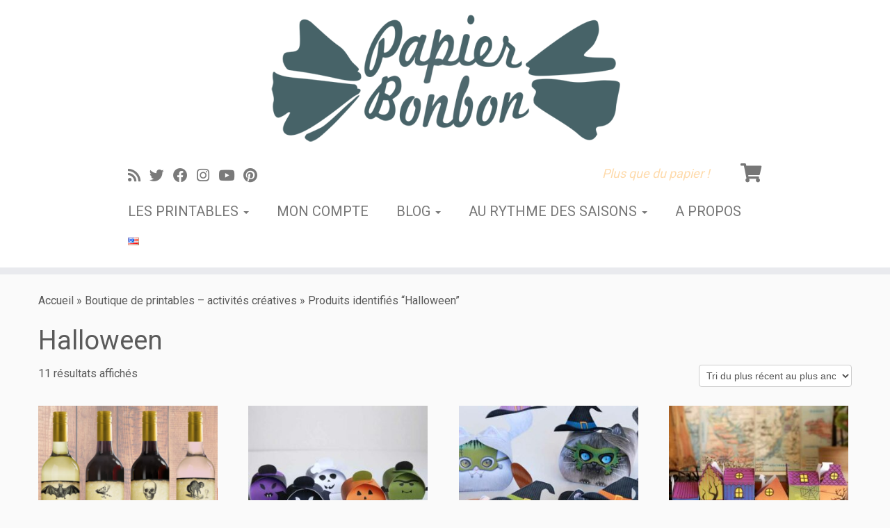

--- FILE ---
content_type: text/html; charset=UTF-8
request_url: https://papierbonbon.com/tags/halloween-fr/
body_size: 23950
content:
<!DOCTYPE html>
<!--[if IE 7]>
<html class="ie ie7 no-js" lang="fr-FR">
<![endif]-->
<!--[if IE 8]>
<html class="ie ie8 no-js" lang="fr-FR">
<![endif]-->
<!--[if !(IE 7) | !(IE 8)  ]><!-->
<html class="no-js" lang="fr-FR">
<!--<![endif]-->
	<head>
		<meta charset="UTF-8" />
		<meta http-equiv="X-UA-Compatible" content="IE=EDGE" />
		<meta name="viewport" content="width=device-width, initial-scale=1.0" />
        <link rel="profile"  href="https://gmpg.org/xfn/11" />
		<link rel="pingback" href="https://papierbonbon.com/xmlrpc.php" />
		<script>(function(html){html.className = html.className.replace(/\bno-js\b/,'js')})(document.documentElement);</script>
<meta name='robots' content='index, follow, max-image-preview:large, max-snippet:-1, max-video-preview:-1' />
<meta name="dlm-version" content="5.1.4"><link rel="alternate" href="https://papierbonbon.com/tags/halloween-fr/" hreflang="fr" />
<link rel="alternate" href="https://papierbonbon.com/en/tags/halloween/" hreflang="en" />

<!-- Google Tag Manager for WordPress by gtm4wp.com -->
<script data-cfasync="false" data-pagespeed-no-defer>
	var gtm4wp_datalayer_name = "dataLayer";
	var dataLayer = dataLayer || [];
</script>
<!-- End Google Tag Manager for WordPress by gtm4wp.com -->
	<!-- This site is optimized with the Yoast SEO plugin v24.2 - https://yoast.com/wordpress/plugins/seo/ -->
	<title>Archives des Halloween - Papier Bonbon</title>
	<link rel="canonical" href="https://papierbonbon.com/tags/halloween-fr/" />
	<meta property="og:locale" content="fr_FR" />
	<meta property="og:locale:alternate" content="en_US" />
	<meta property="og:type" content="article" />
	<meta property="og:title" content="Archives des Halloween - Papier Bonbon" />
	<meta property="og:url" content="https://papierbonbon.com/tags/halloween-fr/" />
	<meta property="og:site_name" content="Papier Bonbon" />
	<script type="application/ld+json" class="yoast-schema-graph">{"@context":"https://schema.org","@graph":[{"@type":"CollectionPage","@id":"https://papierbonbon.com/tags/halloween-fr/","url":"https://papierbonbon.com/tags/halloween-fr/","name":"Archives des Halloween - Papier Bonbon","isPartOf":{"@id":"https://papierbonbon.com/#website"},"primaryImageOfPage":{"@id":"https://papierbonbon.com/tags/halloween-fr/#primaryimage"},"image":{"@id":"https://papierbonbon.com/tags/halloween-fr/#primaryimage"},"thumbnailUrl":"https://papierbonbon.com/wp-content/uploads/2022/09/etiquette-vin_wine-label00.png","inLanguage":"fr-FR"},{"@type":"ImageObject","inLanguage":"fr-FR","@id":"https://papierbonbon.com/tags/halloween-fr/#primaryimage","url":"https://papierbonbon.com/wp-content/uploads/2022/09/etiquette-vin_wine-label00.png","contentUrl":"https://papierbonbon.com/wp-content/uploads/2022/09/etiquette-vin_wine-label00.png","width":760,"height":760,"caption":"Etiquette de vin pour Halloween personnalisable - Halloween editable wine labels"},{"@type":"WebSite","@id":"https://papierbonbon.com/#website","url":"https://papierbonbon.com/","name":"Papier Bonbon","description":"Plus que du papier !","publisher":{"@id":"https://papierbonbon.com/#organization"},"potentialAction":[{"@type":"SearchAction","target":{"@type":"EntryPoint","urlTemplate":"https://papierbonbon.com/?s={search_term_string}"},"query-input":{"@type":"PropertyValueSpecification","valueRequired":true,"valueName":"search_term_string"}}],"inLanguage":"fr-FR"},{"@type":"Organization","@id":"https://papierbonbon.com/#organization","name":"Papier Bonbon","url":"https://papierbonbon.com/","logo":{"@type":"ImageObject","inLanguage":"fr-FR","@id":"https://papierbonbon.com/#/schema/logo/image/","url":"https://papierbonbon.com/wp-content/uploads/2015/01/cropped-papier-bonbon-54c11395v1_site_icon-1.png","contentUrl":"https://papierbonbon.com/wp-content/uploads/2015/01/cropped-papier-bonbon-54c11395v1_site_icon-1.png","width":512,"height":204,"caption":"Papier Bonbon"},"image":{"@id":"https://papierbonbon.com/#/schema/logo/image/"},"sameAs":["https://www.facebook.com/pages/Papier-Bonbon/289492274591564","https://x.com/metalmidinette","https://www.instagram.com/cecilepapierbonbon/","https://fr.pinterest.com/papierbonbon/","https://www.youtube.com/channel/UCOF049PlshvteqkEbeKVyKg"]}]}</script>
	<!-- / Yoast SEO plugin. -->


<link rel='dns-prefetch' href='//www.googletagmanager.com' />
<link rel='dns-prefetch' href='//fonts.googleapis.com' />
<link rel="alternate" type="application/rss+xml" title="Papier Bonbon &raquo; Flux" href="https://papierbonbon.com/feed/" />
<link rel="alternate" type="application/rss+xml" title="Papier Bonbon &raquo; Flux des commentaires" href="https://papierbonbon.com/comments/feed/" />
<link rel="alternate" type="application/rss+xml" title="Flux pour Papier Bonbon &raquo; Halloween Étiquette" href="https://papierbonbon.com/tags/halloween-fr/feed/" />
<script type="text/javascript">
/* <![CDATA[ */
window._wpemojiSettings = {"baseUrl":"https:\/\/s.w.org\/images\/core\/emoji\/15.0.3\/72x72\/","ext":".png","svgUrl":"https:\/\/s.w.org\/images\/core\/emoji\/15.0.3\/svg\/","svgExt":".svg","source":{"concatemoji":"https:\/\/papierbonbon.com\/wp-includes\/js\/wp-emoji-release.min.js?ver=6.5.7"}};
/*! This file is auto-generated */
!function(i,n){var o,s,e;function c(e){try{var t={supportTests:e,timestamp:(new Date).valueOf()};sessionStorage.setItem(o,JSON.stringify(t))}catch(e){}}function p(e,t,n){e.clearRect(0,0,e.canvas.width,e.canvas.height),e.fillText(t,0,0);var t=new Uint32Array(e.getImageData(0,0,e.canvas.width,e.canvas.height).data),r=(e.clearRect(0,0,e.canvas.width,e.canvas.height),e.fillText(n,0,0),new Uint32Array(e.getImageData(0,0,e.canvas.width,e.canvas.height).data));return t.every(function(e,t){return e===r[t]})}function u(e,t,n){switch(t){case"flag":return n(e,"\ud83c\udff3\ufe0f\u200d\u26a7\ufe0f","\ud83c\udff3\ufe0f\u200b\u26a7\ufe0f")?!1:!n(e,"\ud83c\uddfa\ud83c\uddf3","\ud83c\uddfa\u200b\ud83c\uddf3")&&!n(e,"\ud83c\udff4\udb40\udc67\udb40\udc62\udb40\udc65\udb40\udc6e\udb40\udc67\udb40\udc7f","\ud83c\udff4\u200b\udb40\udc67\u200b\udb40\udc62\u200b\udb40\udc65\u200b\udb40\udc6e\u200b\udb40\udc67\u200b\udb40\udc7f");case"emoji":return!n(e,"\ud83d\udc26\u200d\u2b1b","\ud83d\udc26\u200b\u2b1b")}return!1}function f(e,t,n){var r="undefined"!=typeof WorkerGlobalScope&&self instanceof WorkerGlobalScope?new OffscreenCanvas(300,150):i.createElement("canvas"),a=r.getContext("2d",{willReadFrequently:!0}),o=(a.textBaseline="top",a.font="600 32px Arial",{});return e.forEach(function(e){o[e]=t(a,e,n)}),o}function t(e){var t=i.createElement("script");t.src=e,t.defer=!0,i.head.appendChild(t)}"undefined"!=typeof Promise&&(o="wpEmojiSettingsSupports",s=["flag","emoji"],n.supports={everything:!0,everythingExceptFlag:!0},e=new Promise(function(e){i.addEventListener("DOMContentLoaded",e,{once:!0})}),new Promise(function(t){var n=function(){try{var e=JSON.parse(sessionStorage.getItem(o));if("object"==typeof e&&"number"==typeof e.timestamp&&(new Date).valueOf()<e.timestamp+604800&&"object"==typeof e.supportTests)return e.supportTests}catch(e){}return null}();if(!n){if("undefined"!=typeof Worker&&"undefined"!=typeof OffscreenCanvas&&"undefined"!=typeof URL&&URL.createObjectURL&&"undefined"!=typeof Blob)try{var e="postMessage("+f.toString()+"("+[JSON.stringify(s),u.toString(),p.toString()].join(",")+"));",r=new Blob([e],{type:"text/javascript"}),a=new Worker(URL.createObjectURL(r),{name:"wpTestEmojiSupports"});return void(a.onmessage=function(e){c(n=e.data),a.terminate(),t(n)})}catch(e){}c(n=f(s,u,p))}t(n)}).then(function(e){for(var t in e)n.supports[t]=e[t],n.supports.everything=n.supports.everything&&n.supports[t],"flag"!==t&&(n.supports.everythingExceptFlag=n.supports.everythingExceptFlag&&n.supports[t]);n.supports.everythingExceptFlag=n.supports.everythingExceptFlag&&!n.supports.flag,n.DOMReady=!1,n.readyCallback=function(){n.DOMReady=!0}}).then(function(){return e}).then(function(){var e;n.supports.everything||(n.readyCallback(),(e=n.source||{}).concatemoji?t(e.concatemoji):e.wpemoji&&e.twemoji&&(t(e.twemoji),t(e.wpemoji)))}))}((window,document),window._wpemojiSettings);
/* ]]> */
</script>
<link rel='stylesheet' id='tc-gfonts-css' href='//fonts.googleapis.com/css?family=Roboto%7CRoboto' type='text/css' media='all' />
<link rel='stylesheet' id='sbi_styles-css' href='https://papierbonbon.com/wp-content/plugins/instagram-feed/css/sbi-styles.min.css?ver=6.9.1' type='text/css' media='all' />
<style id='wp-emoji-styles-inline-css' type='text/css'>

	img.wp-smiley, img.emoji {
		display: inline !important;
		border: none !important;
		box-shadow: none !important;
		height: 1em !important;
		width: 1em !important;
		margin: 0 0.07em !important;
		vertical-align: -0.1em !important;
		background: none !important;
		padding: 0 !important;
	}
</style>
<link rel='stylesheet' id='wp-block-library-css' href='https://papierbonbon.com/wp-includes/css/dist/block-library/style.min.css?ver=6.5.7' type='text/css' media='all' />
<style id='classic-theme-styles-inline-css' type='text/css'>
/*! This file is auto-generated */
.wp-block-button__link{color:#fff;background-color:#32373c;border-radius:9999px;box-shadow:none;text-decoration:none;padding:calc(.667em + 2px) calc(1.333em + 2px);font-size:1.125em}.wp-block-file__button{background:#32373c;color:#fff;text-decoration:none}
</style>
<style id='global-styles-inline-css' type='text/css'>
body{--wp--preset--color--black: #000000;--wp--preset--color--cyan-bluish-gray: #abb8c3;--wp--preset--color--white: #ffffff;--wp--preset--color--pale-pink: #f78da7;--wp--preset--color--vivid-red: #cf2e2e;--wp--preset--color--luminous-vivid-orange: #ff6900;--wp--preset--color--luminous-vivid-amber: #fcb900;--wp--preset--color--light-green-cyan: #7bdcb5;--wp--preset--color--vivid-green-cyan: #00d084;--wp--preset--color--pale-cyan-blue: #8ed1fc;--wp--preset--color--vivid-cyan-blue: #0693e3;--wp--preset--color--vivid-purple: #9b51e0;--wp--preset--gradient--vivid-cyan-blue-to-vivid-purple: linear-gradient(135deg,rgba(6,147,227,1) 0%,rgb(155,81,224) 100%);--wp--preset--gradient--light-green-cyan-to-vivid-green-cyan: linear-gradient(135deg,rgb(122,220,180) 0%,rgb(0,208,130) 100%);--wp--preset--gradient--luminous-vivid-amber-to-luminous-vivid-orange: linear-gradient(135deg,rgba(252,185,0,1) 0%,rgba(255,105,0,1) 100%);--wp--preset--gradient--luminous-vivid-orange-to-vivid-red: linear-gradient(135deg,rgba(255,105,0,1) 0%,rgb(207,46,46) 100%);--wp--preset--gradient--very-light-gray-to-cyan-bluish-gray: linear-gradient(135deg,rgb(238,238,238) 0%,rgb(169,184,195) 100%);--wp--preset--gradient--cool-to-warm-spectrum: linear-gradient(135deg,rgb(74,234,220) 0%,rgb(151,120,209) 20%,rgb(207,42,186) 40%,rgb(238,44,130) 60%,rgb(251,105,98) 80%,rgb(254,248,76) 100%);--wp--preset--gradient--blush-light-purple: linear-gradient(135deg,rgb(255,206,236) 0%,rgb(152,150,240) 100%);--wp--preset--gradient--blush-bordeaux: linear-gradient(135deg,rgb(254,205,165) 0%,rgb(254,45,45) 50%,rgb(107,0,62) 100%);--wp--preset--gradient--luminous-dusk: linear-gradient(135deg,rgb(255,203,112) 0%,rgb(199,81,192) 50%,rgb(65,88,208) 100%);--wp--preset--gradient--pale-ocean: linear-gradient(135deg,rgb(255,245,203) 0%,rgb(182,227,212) 50%,rgb(51,167,181) 100%);--wp--preset--gradient--electric-grass: linear-gradient(135deg,rgb(202,248,128) 0%,rgb(113,206,126) 100%);--wp--preset--gradient--midnight: linear-gradient(135deg,rgb(2,3,129) 0%,rgb(40,116,252) 100%);--wp--preset--font-size--small: 13px;--wp--preset--font-size--medium: 20px;--wp--preset--font-size--large: 36px;--wp--preset--font-size--x-large: 42px;--wp--preset--font-family--inter: "Inter", sans-serif;--wp--preset--font-family--cardo: Cardo;--wp--preset--spacing--20: 0.44rem;--wp--preset--spacing--30: 0.67rem;--wp--preset--spacing--40: 1rem;--wp--preset--spacing--50: 1.5rem;--wp--preset--spacing--60: 2.25rem;--wp--preset--spacing--70: 3.38rem;--wp--preset--spacing--80: 5.06rem;--wp--preset--shadow--natural: 6px 6px 9px rgba(0, 0, 0, 0.2);--wp--preset--shadow--deep: 12px 12px 50px rgba(0, 0, 0, 0.4);--wp--preset--shadow--sharp: 6px 6px 0px rgba(0, 0, 0, 0.2);--wp--preset--shadow--outlined: 6px 6px 0px -3px rgba(255, 255, 255, 1), 6px 6px rgba(0, 0, 0, 1);--wp--preset--shadow--crisp: 6px 6px 0px rgba(0, 0, 0, 1);}:where(.is-layout-flex){gap: 0.5em;}:where(.is-layout-grid){gap: 0.5em;}body .is-layout-flex{display: flex;}body .is-layout-flex{flex-wrap: wrap;align-items: center;}body .is-layout-flex > *{margin: 0;}body .is-layout-grid{display: grid;}body .is-layout-grid > *{margin: 0;}:where(.wp-block-columns.is-layout-flex){gap: 2em;}:where(.wp-block-columns.is-layout-grid){gap: 2em;}:where(.wp-block-post-template.is-layout-flex){gap: 1.25em;}:where(.wp-block-post-template.is-layout-grid){gap: 1.25em;}.has-black-color{color: var(--wp--preset--color--black) !important;}.has-cyan-bluish-gray-color{color: var(--wp--preset--color--cyan-bluish-gray) !important;}.has-white-color{color: var(--wp--preset--color--white) !important;}.has-pale-pink-color{color: var(--wp--preset--color--pale-pink) !important;}.has-vivid-red-color{color: var(--wp--preset--color--vivid-red) !important;}.has-luminous-vivid-orange-color{color: var(--wp--preset--color--luminous-vivid-orange) !important;}.has-luminous-vivid-amber-color{color: var(--wp--preset--color--luminous-vivid-amber) !important;}.has-light-green-cyan-color{color: var(--wp--preset--color--light-green-cyan) !important;}.has-vivid-green-cyan-color{color: var(--wp--preset--color--vivid-green-cyan) !important;}.has-pale-cyan-blue-color{color: var(--wp--preset--color--pale-cyan-blue) !important;}.has-vivid-cyan-blue-color{color: var(--wp--preset--color--vivid-cyan-blue) !important;}.has-vivid-purple-color{color: var(--wp--preset--color--vivid-purple) !important;}.has-black-background-color{background-color: var(--wp--preset--color--black) !important;}.has-cyan-bluish-gray-background-color{background-color: var(--wp--preset--color--cyan-bluish-gray) !important;}.has-white-background-color{background-color: var(--wp--preset--color--white) !important;}.has-pale-pink-background-color{background-color: var(--wp--preset--color--pale-pink) !important;}.has-vivid-red-background-color{background-color: var(--wp--preset--color--vivid-red) !important;}.has-luminous-vivid-orange-background-color{background-color: var(--wp--preset--color--luminous-vivid-orange) !important;}.has-luminous-vivid-amber-background-color{background-color: var(--wp--preset--color--luminous-vivid-amber) !important;}.has-light-green-cyan-background-color{background-color: var(--wp--preset--color--light-green-cyan) !important;}.has-vivid-green-cyan-background-color{background-color: var(--wp--preset--color--vivid-green-cyan) !important;}.has-pale-cyan-blue-background-color{background-color: var(--wp--preset--color--pale-cyan-blue) !important;}.has-vivid-cyan-blue-background-color{background-color: var(--wp--preset--color--vivid-cyan-blue) !important;}.has-vivid-purple-background-color{background-color: var(--wp--preset--color--vivid-purple) !important;}.has-black-border-color{border-color: var(--wp--preset--color--black) !important;}.has-cyan-bluish-gray-border-color{border-color: var(--wp--preset--color--cyan-bluish-gray) !important;}.has-white-border-color{border-color: var(--wp--preset--color--white) !important;}.has-pale-pink-border-color{border-color: var(--wp--preset--color--pale-pink) !important;}.has-vivid-red-border-color{border-color: var(--wp--preset--color--vivid-red) !important;}.has-luminous-vivid-orange-border-color{border-color: var(--wp--preset--color--luminous-vivid-orange) !important;}.has-luminous-vivid-amber-border-color{border-color: var(--wp--preset--color--luminous-vivid-amber) !important;}.has-light-green-cyan-border-color{border-color: var(--wp--preset--color--light-green-cyan) !important;}.has-vivid-green-cyan-border-color{border-color: var(--wp--preset--color--vivid-green-cyan) !important;}.has-pale-cyan-blue-border-color{border-color: var(--wp--preset--color--pale-cyan-blue) !important;}.has-vivid-cyan-blue-border-color{border-color: var(--wp--preset--color--vivid-cyan-blue) !important;}.has-vivid-purple-border-color{border-color: var(--wp--preset--color--vivid-purple) !important;}.has-vivid-cyan-blue-to-vivid-purple-gradient-background{background: var(--wp--preset--gradient--vivid-cyan-blue-to-vivid-purple) !important;}.has-light-green-cyan-to-vivid-green-cyan-gradient-background{background: var(--wp--preset--gradient--light-green-cyan-to-vivid-green-cyan) !important;}.has-luminous-vivid-amber-to-luminous-vivid-orange-gradient-background{background: var(--wp--preset--gradient--luminous-vivid-amber-to-luminous-vivid-orange) !important;}.has-luminous-vivid-orange-to-vivid-red-gradient-background{background: var(--wp--preset--gradient--luminous-vivid-orange-to-vivid-red) !important;}.has-very-light-gray-to-cyan-bluish-gray-gradient-background{background: var(--wp--preset--gradient--very-light-gray-to-cyan-bluish-gray) !important;}.has-cool-to-warm-spectrum-gradient-background{background: var(--wp--preset--gradient--cool-to-warm-spectrum) !important;}.has-blush-light-purple-gradient-background{background: var(--wp--preset--gradient--blush-light-purple) !important;}.has-blush-bordeaux-gradient-background{background: var(--wp--preset--gradient--blush-bordeaux) !important;}.has-luminous-dusk-gradient-background{background: var(--wp--preset--gradient--luminous-dusk) !important;}.has-pale-ocean-gradient-background{background: var(--wp--preset--gradient--pale-ocean) !important;}.has-electric-grass-gradient-background{background: var(--wp--preset--gradient--electric-grass) !important;}.has-midnight-gradient-background{background: var(--wp--preset--gradient--midnight) !important;}.has-small-font-size{font-size: var(--wp--preset--font-size--small) !important;}.has-medium-font-size{font-size: var(--wp--preset--font-size--medium) !important;}.has-large-font-size{font-size: var(--wp--preset--font-size--large) !important;}.has-x-large-font-size{font-size: var(--wp--preset--font-size--x-large) !important;}
.wp-block-navigation a:where(:not(.wp-element-button)){color: inherit;}
:where(.wp-block-post-template.is-layout-flex){gap: 1.25em;}:where(.wp-block-post-template.is-layout-grid){gap: 1.25em;}
:where(.wp-block-columns.is-layout-flex){gap: 2em;}:where(.wp-block-columns.is-layout-grid){gap: 2em;}
.wp-block-pullquote{font-size: 1.5em;line-height: 1.6;}
</style>
<link rel='stylesheet' id='contact-form-7-css' href='https://papierbonbon.com/wp-content/plugins/contact-form-7/includes/css/styles.css?ver=5.9.8' type='text/css' media='all' />
<link rel='stylesheet' id='woocommerce-layout-css' href='https://papierbonbon.com/wp-content/plugins/woocommerce/assets/css/woocommerce-layout.css?ver=9.2.4' type='text/css' media='all' />
<link rel='stylesheet' id='woocommerce-smallscreen-css' href='https://papierbonbon.com/wp-content/plugins/woocommerce/assets/css/woocommerce-smallscreen.css?ver=9.2.4' type='text/css' media='only screen and (max-width: 768px)' />
<link rel='stylesheet' id='woocommerce-general-css' href='https://papierbonbon.com/wp-content/plugins/woocommerce/assets/css/woocommerce.css?ver=9.2.4' type='text/css' media='all' />
<style id='woocommerce-inline-inline-css' type='text/css'>
.woocommerce form .form-row .required { visibility: visible; }
</style>
<link rel='stylesheet' id='email-before-download-css' href='https://papierbonbon.com/wp-content/plugins/email-before-download/public/css/email-before-download-public.css?ver=6.9.8' type='text/css' media='all' />
<link rel='stylesheet' id='customizr-common-css' href='https://papierbonbon.com/wp-content/themes/customizr/inc/assets/css/tc_common.min.css?ver=4.4.20' type='text/css' media='all' />
<link rel='stylesheet' id='customizr-skin-css' href='https://papierbonbon.com/wp-content/themes/customizr/inc/assets/css/grey.min.css?ver=4.4.20' type='text/css' media='all' />
<style id='customizr-skin-inline-css' type='text/css'>

                  .site-title,.site-description,h1,h2,h3,.tc-dropcap {
                    font-family : 'Roboto';
                    font-weight : inherit;
                  }

                  body,.navbar .nav>li>a {
                    font-family : 'Roboto';
                    font-weight : inherit;
                  }

            body,.navbar .nav>li>a {
              font-size : 16px;
              line-height : 1.6em;
            }
table { border-collapse: separate; }
                           body table { border-collapse: collapse; }
                          
.social-links .social-icon:before { content: none } 
header.tc-header {border-top: none;}

.sticky-enabled .tc-shrink-on .site-logo img {
    					height:30px!important;width:auto!important
    				}

    				.sticky-enabled .tc-shrink-on .brand .site-title {
    					font-size:0.6em;opacity:0.8;line-height:1.2em
    				}

          .comments-link .tc-comment-bubble {
            color: #a8a8a8;
            border: 2px solid #a8a8a8;
          }
          .comments-link .tc-comment-bubble:before {
            border-color: #a8a8a8;
          }
        
.tc-slider-loader-wrapper{ display:none }
html.js .tc-slider-loader-wrapper { display: block }.no-csstransforms3d .tc-slider-loader-wrapper .tc-img-gif-loader {
                                                background: url('https://papierbonbon.com/wp-content/themes/customizr/assets/front/img/slider-loader.gif') no-repeat center center;
                                         }.tc-slider-loader-wrapper .tc-css-loader > div { border-color:#5A5A5A; }
.sticky-enabled .tc-header.tc-wccart-off .tc-wc-menu { display: none; }
               .sticky-enabled .tc-tagline-off.tc-wccart-on .tc-wc-menu { margin-left: 0; margin-top: 3px; }
               .sticky-enabled .tc-tagline-off.tc-wccart-on .btn-toggle-nav { margin-top: 5px; }
               .tc-header .tc-wc-menu .nav { text-align: right; }
               .navbar .tc-wc-menu .nav > li > .dropdown-menu:before { right: 9px; left: auto;} .navbar .tc-wc-menu .nav > li > .dropdown-menu:after { right: 10px; left: auto; }
               .tc-header .tc-wc-menu .dropdown-menu {
                  right: 0; left: auto; width: 250px; padding: 2px;
               }
               .tc-header .tc-wc-menu {
                 float: right; clear:none; margin-top: 1px;
               }
               .tc-header .tc-wc-menu .nav > li {
                 float:none;
               }
               .tc-wc-menu ul.dropdown-menu .buttons a,
               .tc-wc-menu ul {
                 width: 100%;
                 -webkit-box-sizing: border-box;
                 -moz-box-sizing: border-box;
                 box-sizing: border-box;
               }
               .tc-wc-menu ul.dropdown-menu .buttons a {
                 margin: 10px 5px 0 0px; text-align: center;
               }
               .tc-wc-menu .nav > li > a:before {
                 content: '\f07a';
                 position:absolute;
                 font-size:1.35em; left: 0;
               }
               .tc-header .tc-wc-menu .nav > li > a {
                 position: relative;
                 padding-right: 0 !important;
                 padding-left: 0 !important;
                 display:inline-block;
                 border-bottom: none;
                 text-align: right;
                 height: 1em;
                 min-width:1.8em;
               }
               .tc-wc-menu .count {
                 font-size: 0.7em;
                 margin-left: 2.1em;
                 position: relative;
                 top: 1em;
                 pointer-events: none;
               }
               .tc-wc-menu .woocommerce.widget_shopping_cart li {
                 padding: 0.5em;
               }
               .tc-header .tc-wc-menu .woocommerce.widget_shopping_cart p,
               .tc-header .tc-wc-menu .woocommerce.widget_shopping_cart li {
                 padding-right: 1em;
                 padding-left: 1em;
                 text-align: left;
                 font-size: inherit; font-family: inherit;
               }
               .tc-wc-menu .widget_shopping_cart .product_list_widget li a.remove {
                 position: relative; float: left; top: auto; margin-right: 0.2em;
               }
               .tc-wc-menu .widget_shopping_cart .product_list_widget {
                 max-height: 40vh;
                 overflow-y: auto;
                 padding: 1em 0;
               }
               @media (max-width: 979px) {
                .tc-wc-menu[class*=span] { width: auto; margin-top:7px;  }
                .tc-wc-menu .dropdown-menu { display: none !important;}
              }
              @media (max-width: 767px) { .sticky-enabled .tc-wccart-on .brand { width: 50%;} }
        
</style>
<link rel='stylesheet' id='customizr-style-css' href='https://papierbonbon.com/wp-content/themes/C-child/style.css?ver=4.4.20' type='text/css' media='all' />
<link rel='stylesheet' id='child-style-css' href='https://papierbonbon.com/wp-content/themes/C-child/style.css?ver=4.4.20' type='text/css' media='all' />
<link rel='stylesheet' id='customizr-fa-css' href='https://papierbonbon.com/wp-content/themes/customizr/assets/shared/fonts/fa/css/fontawesome-all.min.css?ver=4.4.20' type='text/css' media='all' />
<link rel='stylesheet' id='fancyboxcss-css' href='https://papierbonbon.com/wp-content/themes/customizr/assets/front/js/libs/fancybox/jquery.fancybox-1.3.4.min.css?ver=6.5.7' type='text/css' media='all' />
<link rel='stylesheet' id='elementor-frontend-css' href='https://papierbonbon.com/wp-content/plugins/elementor/assets/css/frontend.min.css?ver=3.27.6' type='text/css' media='all' />
<link rel='stylesheet' id='eael-general-css' href='https://papierbonbon.com/wp-content/plugins/essential-addons-for-elementor-lite/assets/front-end/css/view/general.min.css?ver=6.1.4' type='text/css' media='all' />
<link rel='stylesheet' id='sib-front-css-css' href='https://papierbonbon.com/wp-content/plugins/mailin/css/mailin-front.css?ver=6.5.7' type='text/css' media='all' />
<script type="text/javascript" src="https://papierbonbon.com/wp-includes/js/jquery/jquery.min.js?ver=3.7.1" id="jquery-core-js"></script>
<script type="text/javascript" src="https://papierbonbon.com/wp-includes/js/jquery/jquery-migrate.min.js?ver=3.4.1" id="jquery-migrate-js"></script>
<script type="text/javascript" src="https://papierbonbon.com/wp-content/plugins/woocommerce/assets/js/jquery-blockui/jquery.blockUI.min.js?ver=2.7.0-wc.9.2.4" id="jquery-blockui-js" defer="defer" data-wp-strategy="defer"></script>
<script type="text/javascript" id="wc-add-to-cart-js-extra">
/* <![CDATA[ */
var wc_add_to_cart_params = {"ajax_url":"\/wp-admin\/admin-ajax.php","wc_ajax_url":"\/?wc-ajax=%%endpoint%%","i18n_view_cart":"Voir le panier","cart_url":"https:\/\/papierbonbon.com\/panier\/","is_cart":"","cart_redirect_after_add":"no"};
/* ]]> */
</script>
<script type="text/javascript" src="https://papierbonbon.com/wp-content/plugins/woocommerce/assets/js/frontend/add-to-cart.min.js?ver=9.2.4" id="wc-add-to-cart-js" defer="defer" data-wp-strategy="defer"></script>
<script type="text/javascript" src="https://papierbonbon.com/wp-content/plugins/woocommerce/assets/js/js-cookie/js.cookie.min.js?ver=2.1.4-wc.9.2.4" id="js-cookie-js" defer="defer" data-wp-strategy="defer"></script>
<script type="text/javascript" id="woocommerce-js-extra">
/* <![CDATA[ */
var woocommerce_params = {"ajax_url":"\/wp-admin\/admin-ajax.php","wc_ajax_url":"\/?wc-ajax=%%endpoint%%"};
/* ]]> */
</script>
<script type="text/javascript" src="https://papierbonbon.com/wp-content/plugins/woocommerce/assets/js/frontend/woocommerce.min.js?ver=9.2.4" id="woocommerce-js" defer="defer" data-wp-strategy="defer"></script>
<script type="text/javascript" src="https://papierbonbon.com/wp-content/themes/customizr/assets/front/js/libs/modernizr.min.js?ver=4.4.20" id="modernizr-js"></script>
<script type="text/javascript" src="https://papierbonbon.com/wp-content/themes/customizr/assets/front/js/libs/fancybox/jquery.fancybox-1.3.4.min.js?ver=4.4.20" id="tc-fancybox-js"></script>
<script type="text/javascript" src="https://papierbonbon.com/wp-includes/js/underscore.min.js?ver=1.13.4" id="underscore-js"></script>
<script type="text/javascript" id="tc-scripts-js-extra">
/* <![CDATA[ */
var TCParams = {"_disabled":[],"FancyBoxState":"1","FancyBoxAutoscale":"1","SliderName":"","SliderDelay":"","SliderHover":"1","centerSliderImg":"1","SmoothScroll":{"Enabled":true,"Options":{"touchpadSupport":false}},"anchorSmoothScroll":"linear","anchorSmoothScrollExclude":{"simple":["[class*=edd]",".tc-carousel-control",".carousel-control","[data-toggle=\"modal\"]","[data-toggle=\"dropdown\"]","[data-toggle=\"tooltip\"]","[data-toggle=\"popover\"]","[data-toggle=\"collapse\"]","[data-toggle=\"tab\"]","[data-toggle=\"pill\"]","[class*=upme]","[class*=um-]"],"deep":{"classes":[],"ids":[]}},"ReorderBlocks":"1","centerAllImg":"1","HasComments":"","LeftSidebarClass":".span3.left.tc-sidebar","RightSidebarClass":".span3.right.tc-sidebar","LoadModernizr":"1","stickyCustomOffset":{"_initial":0,"_scrolling":0,"options":{"_static":true,"_element":""}},"stickyHeader":"","dropdowntoViewport":"1","timerOnScrollAllBrowsers":"1","extLinksStyle":"","extLinksTargetExt":"","extLinksSkipSelectors":{"classes":["btn","button"],"ids":[]},"dropcapEnabled":"","dropcapWhere":{"post":"1","page":""},"dropcapMinWords":"25","dropcapSkipSelectors":{"tags":["IMG","IFRAME","H1","H2","H3","H4","H5","H6","BLOCKQUOTE","UL","OL"],"classes":["btn","tc-placeholder-wrap"],"id":[]},"imgSmartLoadEnabled":"1","imgSmartLoadOpts":{"parentSelectors":[".article-container",".__before_main_wrapper",".widget-front"],"opts":{"excludeImg":[".tc-holder-img"]}},"imgSmartLoadsForSliders":"1","goldenRatio":"1.618","gridGoldenRatioLimit":"400","isSecondMenuEnabled":"","secondMenuRespSet":"in-sn-before","isParallaxOn":"1","parallaxRatio":"0.55","pluginCompats":[],"adminAjaxUrl":"https:\/\/papierbonbon.com\/wp-admin\/admin-ajax.php","ajaxUrl":"https:\/\/papierbonbon.com\/?czrajax=1","frontNonce":{"id":"CZRFrontNonce","handle":"b6b0342254"},"isDevMode":"","isModernStyle":"","i18n":{"Permanently dismiss":"Fermer d\u00e9finitivement"},"version":"4.4.20","frontNotifications":{"styleSwitcher":{"enabled":false,"content":"","dismissAction":"dismiss_style_switcher_note_front","ajaxUrl":"https:\/\/papierbonbon.com\/wp-admin\/admin-ajax.php"}}};
/* ]]> */
</script>
<script type="text/javascript" src="https://papierbonbon.com/wp-content/themes/customizr/inc/assets/js/tc-scripts.min.js?ver=4.4.20" id="tc-scripts-js"></script>

<!-- Extrait de code de la balise Google (gtag.js) ajouté par Site Kit -->

<!-- Extrait Google Analytics ajouté par Site Kit -->
<script type="text/javascript" src="https://www.googletagmanager.com/gtag/js?id=G-PEDV6PZQ4E" id="google_gtagjs-js" async></script>
<script type="text/javascript" id="google_gtagjs-js-after">
/* <![CDATA[ */
window.dataLayer = window.dataLayer || [];function gtag(){dataLayer.push(arguments);}
gtag("set","linker",{"domains":["papierbonbon.com"]});
gtag("js", new Date());
gtag("set", "developer_id.dZTNiMT", true);
gtag("config", "G-PEDV6PZQ4E");
/* ]]> */
</script>

<!-- Extrait de code de la balise Google de fin (gtag.js) ajouté par Site Kit -->
<script type="text/javascript" id="sib-front-js-js-extra">
/* <![CDATA[ */
var sibErrMsg = {"invalidMail":"Please fill out valid email address","requiredField":"Please fill out required fields","invalidDateFormat":"Please fill out valid date format","invalidSMSFormat":"Please fill out valid phone number"};
var ajax_sib_front_object = {"ajax_url":"https:\/\/papierbonbon.com\/wp-admin\/admin-ajax.php","ajax_nonce":"d1982181c4","flag_url":"https:\/\/papierbonbon.com\/wp-content\/plugins\/mailin\/img\/flags\/"};
/* ]]> */
</script>
<script type="text/javascript" src="https://papierbonbon.com/wp-content/plugins/mailin/js/mailin-front.js?ver=1736754254" id="sib-front-js-js"></script>
<link rel="https://api.w.org/" href="https://papierbonbon.com/wp-json/" /><link rel="alternate" type="application/json" href="https://papierbonbon.com/wp-json/wp/v2/product_tag/767" /><link rel="EditURI" type="application/rsd+xml" title="RSD" href="https://papierbonbon.com/xmlrpc.php?rsd" />
<meta name="generator" content="Site Kit by Google 1.144.0" />
<!-- This website runs the Product Feed PRO for WooCommerce by AdTribes.io plugin - version 13.4.0 -->

<!-- Google Tag Manager for WordPress by gtm4wp.com -->
<!-- GTM Container placement set to automatic -->
<script data-cfasync="false" data-pagespeed-no-defer>
	var dataLayer_content = {"pagePostType":"product","pagePostType2":"tax-product","pageCategory":[]};
	dataLayer.push( dataLayer_content );
</script>
<script data-cfasync="false">
(function(w,d,s,l,i){w[l]=w[l]||[];w[l].push({'gtm.start':
new Date().getTime(),event:'gtm.js'});var f=d.getElementsByTagName(s)[0],
j=d.createElement(s),dl=l!='dataLayer'?'&l='+l:'';j.async=true;j.src=
'//www.googletagmanager.com/gtm.js?id='+i+dl;f.parentNode.insertBefore(j,f);
})(window,document,'script','dataLayer','GTM-MWPG8XT');
</script>
<!-- End Google Tag Manager for WordPress by gtm4wp.com -->		<script>
			document.documentElement.className = document.documentElement.className.replace('no-js', 'js');
		</script>
				<style>
			.no-js img.lazyload {
				display: none;
			}

			figure.wp-block-image img.lazyloading {
				min-width: 150px;
			}

						.lazyload, .lazyloading {
				opacity: 0;
			}

			.lazyloaded {
				opacity: 1;
				transition: opacity 400ms;
				transition-delay: 0ms;
			}

					</style>
			<noscript><style>.woocommerce-product-gallery{ opacity: 1 !important; }</style></noscript>
	<meta name="generator" content="Elementor 3.27.6; features: additional_custom_breakpoints; settings: css_print_method-external, google_font-enabled, font_display-auto">
<!-- Instagram Feed CSS -->
<style type="text/css">
#sb_instagram .sbi_follow_btn a {
background: #fff;}
</style>
			<style>
				.e-con.e-parent:nth-of-type(n+4):not(.e-lazyloaded):not(.e-no-lazyload),
				.e-con.e-parent:nth-of-type(n+4):not(.e-lazyloaded):not(.e-no-lazyload) * {
					background-image: none !important;
				}
				@media screen and (max-height: 1024px) {
					.e-con.e-parent:nth-of-type(n+3):not(.e-lazyloaded):not(.e-no-lazyload),
					.e-con.e-parent:nth-of-type(n+3):not(.e-lazyloaded):not(.e-no-lazyload) * {
						background-image: none !important;
					}
				}
				@media screen and (max-height: 640px) {
					.e-con.e-parent:nth-of-type(n+2):not(.e-lazyloaded):not(.e-no-lazyload),
					.e-con.e-parent:nth-of-type(n+2):not(.e-lazyloaded):not(.e-no-lazyload) * {
						background-image: none !important;
					}
				}
			</style>
			<style id='wp-fonts-local' type='text/css'>
@font-face{font-family:Inter;font-style:normal;font-weight:300 900;font-display:fallback;src:url('https://papierbonbon.com/wp-content/plugins/woocommerce/assets/fonts/Inter-VariableFont_slnt,wght.woff2') format('woff2');font-stretch:normal;}
@font-face{font-family:Cardo;font-style:normal;font-weight:400;font-display:fallback;src:url('https://papierbonbon.com/wp-content/plugins/woocommerce/assets/fonts/cardo_normal_400.woff2') format('woff2');}
</style>
<link rel="icon" href="https://papierbonbon.com/wp-content/uploads/2015/01/papier-bonbon-54c11395v1_site_icon-32x32.png" sizes="32x32" />
<link rel="icon" href="https://papierbonbon.com/wp-content/uploads/2015/01/papier-bonbon-54c11395v1_site_icon-256x256.png" sizes="192x192" />
<link rel="apple-touch-icon" href="https://papierbonbon.com/wp-content/uploads/2015/01/papier-bonbon-54c11395v1_site_icon-256x256.png" />
<meta name="msapplication-TileImage" content="https://papierbonbon.com/wp-content/uploads/2015/01/papier-bonbon-54c11395v1_site_icon-300x300.png" />
		<style type="text/css" id="wp-custom-css">
			footer#footer {background:#e9e5da;
color:#5a5a5a !important;border-top:0px;}
footer#footer a, footer#footer p,footer#footer,footer#footer h3, footer#footer h4, footer#footer h5, footer#footer h6 {color:#5a5a5a !important;}
.display-posts-listing{list-style-type: none;}
.product-categories li{line-height:0px;}

.langlink ul li {list-style-type:none;text-align:center;}		</style>
			</head>
	
	<body data-rsssl=1 class="archive tax-product_tag term-halloween-fr term-767 wp-custom-logo wp-embed-responsive theme-customizr woocommerce woocommerce-page woocommerce-no-js tc-fade-hover-links tc-no-sidebar tc-center-images skin-grey customizr-4-4-20-with-child-theme tc-no-sticky-header sticky-disabled no-navbar tc-regular-menu elementor-default elementor-kit-6764" >
    
<!-- GTM Container placement set to automatic -->
<!-- Google Tag Manager (noscript) -->
				<noscript><iframe src="https://www.googletagmanager.com/ns.html?id=GTM-MWPG8XT" height="0" width="0" style="display:none;visibility:hidden" aria-hidden="true"></iframe></noscript>
<!-- End Google Tag Manager (noscript) -->        <a class="screen-reader-text skip-link" href="#content">Passer au contenu</a>
        
    <div id="tc-page-wrap" class="">

  		
  	   	<header class="tc-header clearfix row-fluid tc-wccart-on tc-tagline-off tc-title-logo-off  tc-shrink-on tc-menu-on logo-centered tc-second-menu-in-sn-before-when-mobile">
  			
        <div class="brand span3 pull-left">
        <a class="site-logo" href="https://papierbonbon.com/" aria-label="Papier Bonbon | Plus que du papier !"><img fetchpriority="high" src="https://papierbonbon.com/wp-content/uploads/2015/01/cropped-papier-bonbon-54c11395v1_site_icon-1.png" alt="Retour Accueil" width="512" height="204"   class=" attachment-5503"/></a>        </div> <!-- brand span3 -->

        <div class="container outside"><h2 class="site-description">Plus que du papier !</h2></div>      	<div class="navbar-wrapper clearfix span9 tc-submenu-fade tc-submenu-move tc-open-on-hover pull-menu-center pull-menu-right">
        	<div class="navbar resp">
          		<div class="navbar-inner" role="navigation">
            		<div class="row-fluid">
              		<div class="social-block span5"><div class="social-links"><a rel="nofollow noopener noreferrer" class="social-icon icon-feed"  title="Abonnez-vous au flux rss" aria-label="Abonnez-vous au flux rss" href="https://papierbonbon.com/feed/rss/"  target="_blank" ><i class="fas fa-rss"></i></a><a rel="nofollow noopener noreferrer" class="social-icon icon-twitter"  title="Suivez-moi sur Twitter" aria-label="Suivez-moi sur Twitter" href="https://twitter.com/cpapierbonbon"  target="_blank" ><i class="fab fa-twitter"></i></a><a rel="nofollow noopener noreferrer" class="social-icon icon-facebook"  title="Suivez-moi sur Facebook" aria-label="Suivez-moi sur Facebook" href="https://www.facebook.com/PapierBonbon"  target="_blank" ><i class="fab fa-facebook"></i></a><a rel="nofollow noopener noreferrer" class="social-icon icon-instagram"  title="Suivez-moi sur Instagram" aria-label="Suivez-moi sur Instagram" href="https://www.instagram.com/papierbonbonprintables/"  target="_blank" ><i class="fab fa-instagram"></i></a><a rel="nofollow noopener noreferrer" class="social-icon icon-youtube"  title="Suivez-moi sur Youtube" aria-label="Suivez-moi sur Youtube" href="https://www.youtube.com/channel/UCOF049PlshvteqkEbeKVyKg"  target="_blank" ><i class="fab fa-youtube"></i></a><a rel="nofollow noopener noreferrer" class="social-icon icon-pinterest"  title="Suivez moi sur Pinterest" aria-label="Suivez moi sur Pinterest" href="https://www.pinterest.fr/papierbonbon/_created/"  target="_blank" ><i class="fab fa-pinterest"></i></a></div></div>       <div class="tc-wc-menu tc-open-on-hover span1">
         <ul class="tc-wc-header-cart nav tc-hover-menu">
           <li class=" menu-item">
             <a class="cart-contents" href="https://papierbonbon.com/panier/" title="Afficher votre panier">
               <span class="count btn-link tc-wc-count"></span>
            </a>
                                      <ul class="dropdown-menu">
               <li>
                 <div class="widget woocommerce widget_shopping_cart"><div class="widget_shopping_cart_content"></div></div>                </li>
              </ul>
                       </li>
          </ul>
        </div>
      <h2 class="span6 inside site-description">Plus que du papier !</h2><div class="nav-collapse collapse tc-hover-menu-wrapper"><div class="menu-menu-1-container"><ul id="menu-menu-3" class="nav tc-hover-menu"><li class="menu-item menu-item-type-post_type menu-item-object-page menu-item-has-children dropdown menu-item-4976"><a href="https://papierbonbon.com/printables/">Les Printables <strong class="caret"></strong></a>
<ul class="dropdown-menu">
	<li class="menu-item menu-item-type-taxonomy menu-item-object-product_cat menu-item-3903"><a href="https://papierbonbon.com/category/decorations-de-fete/">Décorations de fête</a></li>
	<li class="menu-item menu-item-type-taxonomy menu-item-object-product_cat menu-item-6339"><a href="https://papierbonbon.com/category/noel/">Noël</a></li>
	<li class="menu-item menu-item-type-taxonomy menu-item-object-product_cat menu-item-6337"><a href="https://papierbonbon.com/category/halloween/">Halloween</a></li>
	<li class="menu-item menu-item-type-taxonomy menu-item-object-product_cat menu-item-4091"><a href="https://papierbonbon.com/category/calendrier-de-lavent/">Calendrier de l&rsquo;Avent</a></li>
	<li class="menu-item menu-item-type-taxonomy menu-item-object-product_cat menu-item-3110"><a href="https://papierbonbon.com/category/boite-cadeau/">Boîtes &#038; tags</a></li>
	<li class="menu-item menu-item-type-taxonomy menu-item-object-product_cat menu-item-3111"><a href="https://papierbonbon.com/category/activites-enfants/">Activités Enfants</a></li>
	<li class="menu-item menu-item-type-taxonomy menu-item-object-product_cat menu-item-8684"><a href="https://papierbonbon.com/category/paques/">Pâques</a></li>
	<li class="menu-item menu-item-type-taxonomy menu-item-object-product_cat menu-item-5041"><a href="https://papierbonbon.com/category/papeterie/">Papeterie</a></li>
</ul>
</li>
<li class="menu-item menu-item-type-post_type menu-item-object-page menu-item-2713"><a href="https://papierbonbon.com/mon-compte/">Mon Compte</a></li>
<li class="menu-item menu-item-type-post_type menu-item-object-page menu-item-has-children dropdown menu-item-4427"><a href="https://papierbonbon.com/blog-diy-printables/">Blog <strong class="caret"></strong></a>
<ul class="dropdown-menu">
	<li class="menu-item menu-item-type-taxonomy menu-item-object-category menu-item-6340"><a href="https://papierbonbon.com/categorie/printables-gratuits/">Printables &amp; freebies</a></li>
	<li class="menu-item menu-item-type-taxonomy menu-item-object-category menu-item-6342"><a href="https://papierbonbon.com/categorie/diy/">DIY</a></li>
	<li class="menu-item menu-item-type-taxonomy menu-item-object-category menu-item-6341"><a href="https://papierbonbon.com/categorie/idees/">Idées, Voyages &amp; Inspiration</a></li>
	<li class="menu-item menu-item-type-taxonomy menu-item-object-category menu-item-6343"><a href="https://papierbonbon.com/categorie/cuisine/">Cuisine</a></li>
	<li class="menu-item menu-item-type-taxonomy menu-item-object-category menu-item-6344"><a href="https://papierbonbon.com/categorie/activites-special-enfants/">Activités Special Enfants</a></li>
</ul>
</li>
<li class="menu-item menu-item-type-custom menu-item-object-custom menu-item-has-children dropdown menu-item-8700"><a href="#">Au rythme des saisons <strong class="caret"></strong></a>
<ul class="dropdown-menu">
	<li class="menu-item menu-item-type-custom menu-item-object-custom menu-item-8701"><a href="https://papierbonbon.com/tag/printemps/">Printemps</a></li>
	<li class="menu-item menu-item-type-custom menu-item-object-custom menu-item-8702"><a href="https://papierbonbon.com/tag/ete/">Été</a></li>
	<li class="menu-item menu-item-type-custom menu-item-object-custom menu-item-8704"><a href="https://papierbonbon.com/tag/automne/">Automne</a></li>
	<li class="menu-item menu-item-type-custom menu-item-object-custom menu-item-8703"><a href="https://papierbonbon.com/tag/hiver/">Hiver</a></li>
</ul>
</li>
<li class="menu-item menu-item-type-post_type menu-item-object-page menu-item-858"><a href="https://papierbonbon.com/a-propos/">A propos</a></li>
<li class="lang-item lang-item-171 lang-item-en lang-item-first menu-item menu-item-type-custom menu-item-object-custom menu-item-8949-en"><a href="https://papierbonbon.com/en/tags/halloween/" hreflang="en-US" lang="en-US"><img src="[data-uri]" alt="English" width="16" height="11" style="width: 16px; height: 11px;" /></a></li>
</ul></div></div><div class="btn-toggle-nav pull-right"><button type="button" class="btn menu-btn" data-toggle="collapse" data-target=".nav-collapse" title="Ouvrir le menu" aria-label="Ouvrir le menu"><span class="icon-bar"></span><span class="icon-bar"></span><span class="icon-bar"></span> </button></div>          			</div><!-- /.row-fluid -->
          		</div><!-- /.navbar-inner -->
        	</div><!-- /.navbar resp -->
      	</div><!-- /.navbar-wrapper -->
    	  		</header>
  		      <div id="main-wrapper" class="container">

        <div class="tc-hot-crumble container" role="navigation"><div class="row"><div class="span12"><div class="breadcrumb-trail breadcrumbs"><span class="trail-begin"><a href="https://papierbonbon.com" title="Papier Bonbon" rel="home" class="trail-begin">Accueil</a></span> <span class="sep">&raquo;</span> <a href="https://papierbonbon.com/printables/" title="Boutique de printables &#8211; activités créatives">Boutique de printables &#8211; activités créatives</a> <span class="sep">&raquo;</span> <span class="trail-end">Produits identifiés &ldquo;Halloween&rdquo;</span></div></div></div></div>
        <div class="container" role="main">
          <div class="row column-content-wrapper">

            
              <div id="content" class="span12 article-container tc-gallery-style">

                      <header class="woocommerce-products-header">
			<h1 class="woocommerce-products-header__title page-title">Halloween</h1>
	
	</header>
<div class="woocommerce-notices-wrapper"></div><p class="woocommerce-result-count">
	11 résultats affichés</p>
<form class="woocommerce-ordering" method="get">
	<select name="orderby" class="orderby" aria-label="Commande">
					<option value="popularity" >Tri par popularité</option>
					<option value="rating" >Tri par notes moyennes</option>
					<option value="date"  selected='selected'>Tri du plus récent au plus ancien</option>
					<option value="price" >Tri par tarif croissant</option>
					<option value="price-desc" >Tri par tarif décroissant</option>
			</select>
	<input type="hidden" name="paged" value="1" />
	</form>
<ul class="products columns-4">
<li class="czr-hentry product type-product post-8901 status-publish first instock product_cat-halloween product_tag-halloween-fr product_tag-personnalisable has-post-thumbnail downloadable sold-individually shipping-taxable purchasable product-type-simple">
	<a href="https://papierbonbon.com/printables/etiquettes-vin-halloween-personnalisables/" class="woocommerce-LoopProduct-link woocommerce-loop-product__link"><img width="300" height="300" data-src="https://papierbonbon.com/wp-content/uploads/2022/09/etiquette-vin_wine-label00-300x300.png" class="attachment-woocommerce_thumbnail size-woocommerce_thumbnail lazyload" alt="Etiquette de vin pour Halloween personnalisable - Halloween editable wine labels" decoding="async" data-srcset="https://papierbonbon.com/wp-content/uploads/2022/09/etiquette-vin_wine-label00-300x300.png 300w, https://papierbonbon.com/wp-content/uploads/2022/09/etiquette-vin_wine-label00-500x500.png 500w, https://papierbonbon.com/wp-content/uploads/2022/09/etiquette-vin_wine-label00-250x250.png 250w, https://papierbonbon.com/wp-content/uploads/2022/09/etiquette-vin_wine-label00-600x600.png 600w, https://papierbonbon.com/wp-content/uploads/2022/09/etiquette-vin_wine-label00-100x100.png 100w, https://papierbonbon.com/wp-content/uploads/2022/09/etiquette-vin_wine-label00-120x120.png 120w, https://papierbonbon.com/wp-content/uploads/2022/09/etiquette-vin_wine-label00.png 760w" data-sizes="(max-width: 300px) 100vw, 300px" src="[data-uri]" style="--smush-placeholder-width: 300px; --smush-placeholder-aspect-ratio: 300/300;" /><noscript><img width="300" height="300" src="https://papierbonbon.com/wp-content/uploads/2022/09/etiquette-vin_wine-label00-300x300.png" class="attachment-woocommerce_thumbnail size-woocommerce_thumbnail" alt="Etiquette de vin pour Halloween personnalisable - Halloween editable wine labels" decoding="async" srcset="https://papierbonbon.com/wp-content/uploads/2022/09/etiquette-vin_wine-label00-300x300.png 300w, https://papierbonbon.com/wp-content/uploads/2022/09/etiquette-vin_wine-label00-500x500.png 500w, https://papierbonbon.com/wp-content/uploads/2022/09/etiquette-vin_wine-label00-250x250.png 250w, https://papierbonbon.com/wp-content/uploads/2022/09/etiquette-vin_wine-label00-600x600.png 600w, https://papierbonbon.com/wp-content/uploads/2022/09/etiquette-vin_wine-label00-100x100.png 100w, https://papierbonbon.com/wp-content/uploads/2022/09/etiquette-vin_wine-label00-120x120.png 120w, https://papierbonbon.com/wp-content/uploads/2022/09/etiquette-vin_wine-label00.png 760w" sizes="(max-width: 300px) 100vw, 300px" /></noscript><h2 class="woocommerce-loop-product__title">Etiquettes de vin Halloween personnalisables</h2>
	<span class="price"><span class="woocommerce-Price-amount amount"><bdi>4,00<span class="woocommerce-Price-currencySymbol">&euro;</span></bdi></span></span>
</a><a href="?add-to-cart=8901" aria-describedby="woocommerce_loop_add_to_cart_link_describedby_8901" data-quantity="1" class="button product_type_simple add_to_cart_button ajax_add_to_cart" data-product_id="8901" data-product_sku="Hal-WineLab-FR" aria-label="Ajouter au panier : &ldquo;Etiquettes de vin Halloween personnalisables&rdquo;" rel="nofollow">Ajouter au panier</a><span id="woocommerce_loop_add_to_cart_link_describedby_8901" class="screen-reader-text">
	</span>
</li>
<li class="czr-hentry product type-product post-8568 status-publish instock product_cat-boite-cadeau product_cat-halloween product_tag-halloween-fr product_tag-jouet-papier has-post-thumbnail downloadable sold-individually shipping-taxable purchasable product-type-simple">
	<a href="https://papierbonbon.com/printables/boites-cadeau-monstres-halloween/" class="woocommerce-LoopProduct-link woocommerce-loop-product__link"><img loading="lazy" width="300" height="300" data-src="https://papierbonbon.com/wp-content/uploads/2022/09/monster-box-boites-monstres-300x300.jpg" class="attachment-woocommerce_thumbnail size-woocommerce_thumbnail lazyload" alt="Boîtes cadeaux Monstres d&#039;Halloween - Halloween monsters treat box" decoding="async" data-srcset="https://papierbonbon.com/wp-content/uploads/2022/09/monster-box-boites-monstres-300x300.jpg 300w, https://papierbonbon.com/wp-content/uploads/2022/09/monster-box-boites-monstres-500x500.jpg 500w, https://papierbonbon.com/wp-content/uploads/2022/09/monster-box-boites-monstres-250x250.jpg 250w, https://papierbonbon.com/wp-content/uploads/2022/09/monster-box-boites-monstres-600x600.jpg 600w, https://papierbonbon.com/wp-content/uploads/2022/09/monster-box-boites-monstres-100x100.jpg 100w, https://papierbonbon.com/wp-content/uploads/2022/09/monster-box-boites-monstres-120x120.jpg 120w, https://papierbonbon.com/wp-content/uploads/2022/09/monster-box-boites-monstres.jpg 728w" data-sizes="(max-width: 300px) 100vw, 300px" src="[data-uri]" style="--smush-placeholder-width: 300px; --smush-placeholder-aspect-ratio: 300/300;" /><noscript><img loading="lazy" width="300" height="300" src="https://papierbonbon.com/wp-content/uploads/2022/09/monster-box-boites-monstres-300x300.jpg" class="attachment-woocommerce_thumbnail size-woocommerce_thumbnail" alt="Boîtes cadeaux Monstres d&#039;Halloween - Halloween monsters treat box" decoding="async" srcset="https://papierbonbon.com/wp-content/uploads/2022/09/monster-box-boites-monstres-300x300.jpg 300w, https://papierbonbon.com/wp-content/uploads/2022/09/monster-box-boites-monstres-500x500.jpg 500w, https://papierbonbon.com/wp-content/uploads/2022/09/monster-box-boites-monstres-250x250.jpg 250w, https://papierbonbon.com/wp-content/uploads/2022/09/monster-box-boites-monstres-600x600.jpg 600w, https://papierbonbon.com/wp-content/uploads/2022/09/monster-box-boites-monstres-100x100.jpg 100w, https://papierbonbon.com/wp-content/uploads/2022/09/monster-box-boites-monstres-120x120.jpg 120w, https://papierbonbon.com/wp-content/uploads/2022/09/monster-box-boites-monstres.jpg 728w" sizes="(max-width: 300px) 100vw, 300px" /></noscript><h2 class="woocommerce-loop-product__title">Boîtes cadeau Monstres Halloween</h2><div class="star-rating" role="img" aria-label="Note 5.00 sur 5"><span style="width:100%">Note <strong class="rating">5.00</strong> sur 5</span></div>
	<span class="price"><span class="woocommerce-Price-amount amount"><bdi>4,00<span class="woocommerce-Price-currencySymbol">&euro;</span></bdi></span></span>
</a><a href="?add-to-cart=8568" aria-describedby="woocommerce_loop_add_to_cart_link_describedby_8568" data-quantity="1" class="button product_type_simple add_to_cart_button ajax_add_to_cart" data-product_id="8568" data-product_sku="Hal-ClassicMons-FR" aria-label="Ajouter au panier : &ldquo;Boîtes cadeau Monstres Halloween&rdquo;" rel="nofollow">Ajouter au panier</a><span id="woocommerce_loop_add_to_cart_link_describedby_8568" class="screen-reader-text">
	</span>
</li>
<li class="czr-hentry product type-product post-8538 status-publish instock product_cat-boite-cadeau product_cat-halloween product_tag-animaux product_tag-chat product_tag-halloween-fr has-post-thumbnail downloadable sold-individually shipping-taxable purchasable product-type-simple">
	<a href="https://papierbonbon.com/printables/boites-cadeau-chat-halloween/" class="woocommerce-LoopProduct-link woocommerce-loop-product__link"><img loading="lazy" width="300" height="300" data-src="https://papierbonbon.com/wp-content/uploads/2022/09/boite-cadeau-chat-cat-giftbox-300x300.jpg" class="attachment-woocommerce_thumbnail size-woocommerce_thumbnail lazyload" alt="" decoding="async" data-srcset="https://papierbonbon.com/wp-content/uploads/2022/09/boite-cadeau-chat-cat-giftbox-300x300.jpg 300w, https://papierbonbon.com/wp-content/uploads/2022/09/boite-cadeau-chat-cat-giftbox-500x500.jpg 500w, https://papierbonbon.com/wp-content/uploads/2022/09/boite-cadeau-chat-cat-giftbox-250x250.jpg 250w, https://papierbonbon.com/wp-content/uploads/2022/09/boite-cadeau-chat-cat-giftbox-600x600.jpg 600w, https://papierbonbon.com/wp-content/uploads/2022/09/boite-cadeau-chat-cat-giftbox-100x100.jpg 100w, https://papierbonbon.com/wp-content/uploads/2022/09/boite-cadeau-chat-cat-giftbox-120x120.jpg 120w, https://papierbonbon.com/wp-content/uploads/2022/09/boite-cadeau-chat-cat-giftbox.jpg 728w" data-sizes="(max-width: 300px) 100vw, 300px" src="[data-uri]" style="--smush-placeholder-width: 300px; --smush-placeholder-aspect-ratio: 300/300;" /><noscript><img loading="lazy" width="300" height="300" src="https://papierbonbon.com/wp-content/uploads/2022/09/boite-cadeau-chat-cat-giftbox-300x300.jpg" class="attachment-woocommerce_thumbnail size-woocommerce_thumbnail" alt="" decoding="async" srcset="https://papierbonbon.com/wp-content/uploads/2022/09/boite-cadeau-chat-cat-giftbox-300x300.jpg 300w, https://papierbonbon.com/wp-content/uploads/2022/09/boite-cadeau-chat-cat-giftbox-500x500.jpg 500w, https://papierbonbon.com/wp-content/uploads/2022/09/boite-cadeau-chat-cat-giftbox-250x250.jpg 250w, https://papierbonbon.com/wp-content/uploads/2022/09/boite-cadeau-chat-cat-giftbox-600x600.jpg 600w, https://papierbonbon.com/wp-content/uploads/2022/09/boite-cadeau-chat-cat-giftbox-100x100.jpg 100w, https://papierbonbon.com/wp-content/uploads/2022/09/boite-cadeau-chat-cat-giftbox-120x120.jpg 120w, https://papierbonbon.com/wp-content/uploads/2022/09/boite-cadeau-chat-cat-giftbox.jpg 728w" sizes="(max-width: 300px) 100vw, 300px" /></noscript><h2 class="woocommerce-loop-product__title">Boîtes cadeau chat d&rsquo;Halloween</h2><div class="star-rating" role="img" aria-label="Note 5.00 sur 5"><span style="width:100%">Note <strong class="rating">5.00</strong> sur 5</span></div>
	<span class="price"><span class="woocommerce-Price-amount amount"><bdi>6,00<span class="woocommerce-Price-currencySymbol">&euro;</span></bdi></span></span>
</a><a href="?add-to-cart=8538" aria-describedby="woocommerce_loop_add_to_cart_link_describedby_8538" data-quantity="1" class="button product_type_simple add_to_cart_button ajax_add_to_cart" data-product_id="8538" data-product_sku="Hal-CuteCat-FR" aria-label="Ajouter au panier : &ldquo;Boîtes cadeau chat d&#039;Halloween&rdquo;" rel="nofollow">Ajouter au panier</a><span id="woocommerce_loop_add_to_cart_link_describedby_8538" class="screen-reader-text">
	</span>
</li>
<li class="czr-hentry product type-product post-6269 status-publish last instock product_cat-boite-cadeau product_cat-halloween product_tag-halloween-fr has-post-thumbnail downloadable sold-individually shipping-taxable purchasable product-type-simple">
	<a href="https://papierbonbon.com/printables/boites-maison-hantee-halloween/" class="woocommerce-LoopProduct-link woocommerce-loop-product__link"><img loading="lazy" width="300" height="300" data-src="https://papierbonbon.com/wp-content/uploads/2021/10/boite-maison-hantee-300x300.jpg" class="attachment-woocommerce_thumbnail size-woocommerce_thumbnail lazyload" alt="" decoding="async" data-srcset="https://papierbonbon.com/wp-content/uploads/2021/10/boite-maison-hantee-300x300.jpg 300w, https://papierbonbon.com/wp-content/uploads/2021/10/boite-maison-hantee-500x500.jpg 500w, https://papierbonbon.com/wp-content/uploads/2021/10/boite-maison-hantee-250x250.jpg 250w, https://papierbonbon.com/wp-content/uploads/2021/10/boite-maison-hantee-600x600.jpg 600w, https://papierbonbon.com/wp-content/uploads/2021/10/boite-maison-hantee-100x100.jpg 100w, https://papierbonbon.com/wp-content/uploads/2021/10/boite-maison-hantee.jpg 728w" data-sizes="(max-width: 300px) 100vw, 300px" src="[data-uri]" style="--smush-placeholder-width: 300px; --smush-placeholder-aspect-ratio: 300/300;" /><noscript><img loading="lazy" width="300" height="300" src="https://papierbonbon.com/wp-content/uploads/2021/10/boite-maison-hantee-300x300.jpg" class="attachment-woocommerce_thumbnail size-woocommerce_thumbnail" alt="" decoding="async" srcset="https://papierbonbon.com/wp-content/uploads/2021/10/boite-maison-hantee-300x300.jpg 300w, https://papierbonbon.com/wp-content/uploads/2021/10/boite-maison-hantee-500x500.jpg 500w, https://papierbonbon.com/wp-content/uploads/2021/10/boite-maison-hantee-250x250.jpg 250w, https://papierbonbon.com/wp-content/uploads/2021/10/boite-maison-hantee-600x600.jpg 600w, https://papierbonbon.com/wp-content/uploads/2021/10/boite-maison-hantee-100x100.jpg 100w, https://papierbonbon.com/wp-content/uploads/2021/10/boite-maison-hantee.jpg 728w" sizes="(max-width: 300px) 100vw, 300px" /></noscript><h2 class="woocommerce-loop-product__title">Boites maison hantée</h2>
	<span class="price"><span class="woocommerce-Price-amount amount"><bdi>6,00<span class="woocommerce-Price-currencySymbol">&euro;</span></bdi></span></span>
</a><a href="?add-to-cart=6269" aria-describedby="woocommerce_loop_add_to_cart_link_describedby_6269" data-quantity="1" class="button product_type_simple add_to_cart_button ajax_add_to_cart" data-product_id="6269" data-product_sku="Hal-ColorHous-FR" aria-label="Ajouter au panier : &ldquo;Boites maison hantée&rdquo;" rel="nofollow">Ajouter au panier</a><span id="woocommerce_loop_add_to_cart_link_describedby_6269" class="screen-reader-text">
	</span>
</li>
<li class="czr-hentry product type-product post-6197 status-publish first instock product_cat-boite-cadeau product_cat-halloween product_tag-halloween-fr product_tag-personnalisable has-post-thumbnail downloadable sold-individually shipping-taxable purchasable product-type-simple">
	<a href="https://papierbonbon.com/printables/boites-cercueil-halloween-personnalisees/" class="woocommerce-LoopProduct-link woocommerce-loop-product__link"><img loading="lazy" width="300" height="300" data-src="https://papierbonbon.com/wp-content/uploads/2021/10/present-carre-PB-300x300.jpg" class="attachment-woocommerce_thumbnail size-woocommerce_thumbnail lazyload" alt="Halloween coffins box - Boîtes cercueil d&#039;Halloween" decoding="async" data-srcset="https://papierbonbon.com/wp-content/uploads/2021/10/present-carre-PB-300x300.jpg 300w, https://papierbonbon.com/wp-content/uploads/2021/10/present-carre-PB-500x500.jpg 500w, https://papierbonbon.com/wp-content/uploads/2021/10/present-carre-PB-250x250.jpg 250w, https://papierbonbon.com/wp-content/uploads/2021/10/present-carre-PB-600x600.jpg 600w, https://papierbonbon.com/wp-content/uploads/2021/10/present-carre-PB-100x100.jpg 100w, https://papierbonbon.com/wp-content/uploads/2021/10/present-carre-PB.jpg 728w" data-sizes="(max-width: 300px) 100vw, 300px" src="[data-uri]" style="--smush-placeholder-width: 300px; --smush-placeholder-aspect-ratio: 300/300;" /><noscript><img loading="lazy" width="300" height="300" src="https://papierbonbon.com/wp-content/uploads/2021/10/present-carre-PB-300x300.jpg" class="attachment-woocommerce_thumbnail size-woocommerce_thumbnail" alt="Halloween coffins box - Boîtes cercueil d&#039;Halloween" decoding="async" srcset="https://papierbonbon.com/wp-content/uploads/2021/10/present-carre-PB-300x300.jpg 300w, https://papierbonbon.com/wp-content/uploads/2021/10/present-carre-PB-500x500.jpg 500w, https://papierbonbon.com/wp-content/uploads/2021/10/present-carre-PB-250x250.jpg 250w, https://papierbonbon.com/wp-content/uploads/2021/10/present-carre-PB-600x600.jpg 600w, https://papierbonbon.com/wp-content/uploads/2021/10/present-carre-PB-100x100.jpg 100w, https://papierbonbon.com/wp-content/uploads/2021/10/present-carre-PB.jpg 728w" sizes="(max-width: 300px) 100vw, 300px" /></noscript><h2 class="woocommerce-loop-product__title">Boîtes cercueil d&rsquo;Halloween à personnaliser</h2>
	<span class="price"><span class="woocommerce-Price-amount amount"><bdi>6,00<span class="woocommerce-Price-currencySymbol">&euro;</span></bdi></span></span>
</a><a href="?add-to-cart=6197" aria-describedby="woocommerce_loop_add_to_cart_link_describedby_6197" data-quantity="1" class="button product_type_simple add_to_cart_button ajax_add_to_cart" data-product_id="6197" data-product_sku="Hal-ColorCof-FR" aria-label="Ajouter au panier : &ldquo;Boîtes cercueil d&#039;Halloween à personnaliser&rdquo;" rel="nofollow">Ajouter au panier</a><span id="woocommerce_loop_add_to_cart_link_describedby_6197" class="screen-reader-text">
	</span>
</li>
<li class="czr-hentry product type-product post-5033 status-publish instock product_cat-halloween product_cat-papeterie product_tag-halloween-fr product_tag-invitation-personnalisable has-post-thumbnail downloadable sold-individually shipping-taxable purchasable product-type-simple">
	<a href="https://papierbonbon.com/printables/invitation-halloween-vintage/" class="woocommerce-LoopProduct-link woocommerce-loop-product__link"><img loading="lazy" width="300" height="300" data-src="https://papierbonbon.com/wp-content/uploads/2019/10/present-carre-PB2-300x300.jpg" class="attachment-woocommerce_thumbnail size-woocommerce_thumbnail lazyload" alt="" decoding="async" data-srcset="https://papierbonbon.com/wp-content/uploads/2019/10/present-carre-PB2-300x300.jpg 300w, https://papierbonbon.com/wp-content/uploads/2019/10/present-carre-PB2-100x100.jpg 100w, https://papierbonbon.com/wp-content/uploads/2019/10/present-carre-PB2-600x600.jpg 600w, https://papierbonbon.com/wp-content/uploads/2019/10/present-carre-PB2-500x500.jpg 500w, https://papierbonbon.com/wp-content/uploads/2019/10/present-carre-PB2-250x250.jpg 250w, https://papierbonbon.com/wp-content/uploads/2019/10/present-carre-PB2.jpg 728w" data-sizes="(max-width: 300px) 100vw, 300px" src="[data-uri]" style="--smush-placeholder-width: 300px; --smush-placeholder-aspect-ratio: 300/300;" /><noscript><img loading="lazy" width="300" height="300" src="https://papierbonbon.com/wp-content/uploads/2019/10/present-carre-PB2-300x300.jpg" class="attachment-woocommerce_thumbnail size-woocommerce_thumbnail" alt="" decoding="async" srcset="https://papierbonbon.com/wp-content/uploads/2019/10/present-carre-PB2-300x300.jpg 300w, https://papierbonbon.com/wp-content/uploads/2019/10/present-carre-PB2-100x100.jpg 100w, https://papierbonbon.com/wp-content/uploads/2019/10/present-carre-PB2-600x600.jpg 600w, https://papierbonbon.com/wp-content/uploads/2019/10/present-carre-PB2-500x500.jpg 500w, https://papierbonbon.com/wp-content/uploads/2019/10/present-carre-PB2-250x250.jpg 250w, https://papierbonbon.com/wp-content/uploads/2019/10/present-carre-PB2.jpg 728w" sizes="(max-width: 300px) 100vw, 300px" /></noscript><h2 class="woocommerce-loop-product__title">Invitation d&rsquo;Halloween vintage à personnaliser</h2><div class="star-rating" role="img" aria-label="Note 5.00 sur 5"><span style="width:100%">Note <strong class="rating">5.00</strong> sur 5</span></div>
	<span class="price"><span class="woocommerce-Price-amount amount"><bdi>7,00<span class="woocommerce-Price-currencySymbol">&euro;</span></bdi></span></span>
</a><a href="?add-to-cart=5033" aria-describedby="woocommerce_loop_add_to_cart_link_describedby_5033" data-quantity="1" class="button product_type_simple add_to_cart_button ajax_add_to_cart" data-product_id="5033" data-product_sku="Hal-VinInvit-FR" aria-label="Ajouter au panier : &ldquo;Invitation d&#039;Halloween vintage à personnaliser&rdquo;" rel="nofollow">Ajouter au panier</a><span id="woocommerce_loop_add_to_cart_link_describedby_5033" class="screen-reader-text">
	</span>
</li>
<li class="czr-hentry product type-product post-4760 status-publish instock product_cat-boite-cadeau product_cat-halloween product_tag-dia-de-los-muertos product_tag-halloween-fr product_tag-personnalisable has-post-thumbnail downloadable sold-individually shipping-taxable purchasable product-type-simple">
	<a href="https://papierbonbon.com/printables/boites-cercueil-tag-personnalisables/" class="woocommerce-LoopProduct-link woocommerce-loop-product__link"><img loading="lazy" width="300" height="300" data-src="https://papierbonbon.com/wp-content/uploads/2018/10/coffin-GB-300x300.jpg" class="attachment-woocommerce_thumbnail size-woocommerce_thumbnail lazyload" alt="" decoding="async" data-srcset="https://papierbonbon.com/wp-content/uploads/2018/10/coffin-GB-300x300.jpg 300w, https://papierbonbon.com/wp-content/uploads/2018/10/coffin-GB-100x100.jpg 100w, https://papierbonbon.com/wp-content/uploads/2018/10/coffin-GB-600x600.jpg 600w, https://papierbonbon.com/wp-content/uploads/2018/10/coffin-GB-500x500.jpg 500w, https://papierbonbon.com/wp-content/uploads/2018/10/coffin-GB-250x250.jpg 250w, https://papierbonbon.com/wp-content/uploads/2018/10/coffin-GB.jpg 728w" data-sizes="(max-width: 300px) 100vw, 300px" src="[data-uri]" style="--smush-placeholder-width: 300px; --smush-placeholder-aspect-ratio: 300/300;" /><noscript><img loading="lazy" width="300" height="300" src="https://papierbonbon.com/wp-content/uploads/2018/10/coffin-GB-300x300.jpg" class="attachment-woocommerce_thumbnail size-woocommerce_thumbnail" alt="" decoding="async" srcset="https://papierbonbon.com/wp-content/uploads/2018/10/coffin-GB-300x300.jpg 300w, https://papierbonbon.com/wp-content/uploads/2018/10/coffin-GB-100x100.jpg 100w, https://papierbonbon.com/wp-content/uploads/2018/10/coffin-GB-600x600.jpg 600w, https://papierbonbon.com/wp-content/uploads/2018/10/coffin-GB-500x500.jpg 500w, https://papierbonbon.com/wp-content/uploads/2018/10/coffin-GB-250x250.jpg 250w, https://papierbonbon.com/wp-content/uploads/2018/10/coffin-GB.jpg 728w" sizes="(max-width: 300px) 100vw, 300px" /></noscript><h2 class="woocommerce-loop-product__title">Boîtes cercueil + tag personnalisables</h2><div class="star-rating" role="img" aria-label="Note 4.00 sur 5"><span style="width:80%">Note <strong class="rating">4.00</strong> sur 5</span></div>
	<span class="price"><span class="woocommerce-Price-amount amount"><bdi>4,50<span class="woocommerce-Price-currencySymbol">&euro;</span></bdi></span></span>
</a><a href="?add-to-cart=4760" aria-describedby="woocommerce_loop_add_to_cart_link_describedby_4760" data-quantity="1" class="button product_type_simple add_to_cart_button ajax_add_to_cart" data-product_id="4760" data-product_sku="Hal-StonCof-FR" aria-label="Ajouter au panier : &ldquo;Boîtes cercueil + tag personnalisables&rdquo;" rel="nofollow">Ajouter au panier</a><span id="woocommerce_loop_add_to_cart_link_describedby_4760" class="screen-reader-text">
	</span>
</li>
<li class="czr-hentry product type-product post-4750 status-publish last instock product_cat-activites-enfants product_cat-halloween product_tag-deguisement product_tag-dia-de-los-muertos product_tag-halloween-fr has-post-thumbnail downloadable sold-individually shipping-taxable purchasable product-type-simple">
	<a href="https://papierbonbon.com/printables/masques-dia-los-muertos-catrina-cranes/" class="woocommerce-LoopProduct-link woocommerce-loop-product__link"><img loading="lazy" width="300" height="300" data-src="https://papierbonbon.com/wp-content/uploads/2018/10/dia-muertos-masks-300x300.jpg" class="attachment-woocommerce_thumbnail size-woocommerce_thumbnail lazyload" alt="" decoding="async" data-srcset="https://papierbonbon.com/wp-content/uploads/2018/10/dia-muertos-masks-300x300.jpg 300w, https://papierbonbon.com/wp-content/uploads/2018/10/dia-muertos-masks-100x100.jpg 100w, https://papierbonbon.com/wp-content/uploads/2018/10/dia-muertos-masks-600x600.jpg 600w, https://papierbonbon.com/wp-content/uploads/2018/10/dia-muertos-masks-500x500.jpg 500w, https://papierbonbon.com/wp-content/uploads/2018/10/dia-muertos-masks-250x250.jpg 250w, https://papierbonbon.com/wp-content/uploads/2018/10/dia-muertos-masks.jpg 728w" data-sizes="(max-width: 300px) 100vw, 300px" src="[data-uri]" style="--smush-placeholder-width: 300px; --smush-placeholder-aspect-ratio: 300/300;" /><noscript><img loading="lazy" width="300" height="300" src="https://papierbonbon.com/wp-content/uploads/2018/10/dia-muertos-masks-300x300.jpg" class="attachment-woocommerce_thumbnail size-woocommerce_thumbnail" alt="" decoding="async" srcset="https://papierbonbon.com/wp-content/uploads/2018/10/dia-muertos-masks-300x300.jpg 300w, https://papierbonbon.com/wp-content/uploads/2018/10/dia-muertos-masks-100x100.jpg 100w, https://papierbonbon.com/wp-content/uploads/2018/10/dia-muertos-masks-600x600.jpg 600w, https://papierbonbon.com/wp-content/uploads/2018/10/dia-muertos-masks-500x500.jpg 500w, https://papierbonbon.com/wp-content/uploads/2018/10/dia-muertos-masks-250x250.jpg 250w, https://papierbonbon.com/wp-content/uploads/2018/10/dia-muertos-masks.jpg 728w" sizes="(max-width: 300px) 100vw, 300px" /></noscript><h2 class="woocommerce-loop-product__title">Masques Día des Los Muertos &#8211; Catrina &#038; Crânes</h2>
	<span class="price"><span class="woocommerce-Price-amount amount"><bdi>5,50<span class="woocommerce-Price-currencySymbol">&euro;</span></bdi></span></span>
</a><a href="?add-to-cart=4750" aria-describedby="woocommerce_loop_add_to_cart_link_describedby_4750" data-quantity="1" class="button product_type_simple add_to_cart_button ajax_add_to_cart" data-product_id="4750" data-product_sku="Hal-DiaMask-FR" aria-label="Ajouter au panier : &ldquo;Masques Día des Los Muertos - Catrina &amp; Crânes&rdquo;" rel="nofollow">Ajouter au panier</a><span id="woocommerce_loop_add_to_cart_link_describedby_4750" class="screen-reader-text">
	</span>
</li>
<li class="czr-hentry product type-product post-4733 status-publish first instock product_cat-boite-cadeau product_cat-halloween product_tag-dia-de-los-muertos product_tag-halloween-fr has-post-thumbnail downloadable sold-individually shipping-taxable purchasable product-type-simple">
	<a href="https://papierbonbon.com/printables/boites-cranes-dia-de-los-muertos/" class="woocommerce-LoopProduct-link woocommerce-loop-product__link"><img loading="lazy" width="300" height="300" data-src="https://papierbonbon.com/wp-content/uploads/2018/10/dia-de-los-muertosGB-300x300.jpg" class="attachment-woocommerce_thumbnail size-woocommerce_thumbnail lazyload" alt="" decoding="async" data-srcset="https://papierbonbon.com/wp-content/uploads/2018/10/dia-de-los-muertosGB-300x300.jpg 300w, https://papierbonbon.com/wp-content/uploads/2018/10/dia-de-los-muertosGB-100x100.jpg 100w, https://papierbonbon.com/wp-content/uploads/2018/10/dia-de-los-muertosGB-600x600.jpg 600w, https://papierbonbon.com/wp-content/uploads/2018/10/dia-de-los-muertosGB-500x500.jpg 500w, https://papierbonbon.com/wp-content/uploads/2018/10/dia-de-los-muertosGB-250x250.jpg 250w, https://papierbonbon.com/wp-content/uploads/2018/10/dia-de-los-muertosGB.jpg 728w" data-sizes="(max-width: 300px) 100vw, 300px" src="[data-uri]" style="--smush-placeholder-width: 300px; --smush-placeholder-aspect-ratio: 300/300;" /><noscript><img loading="lazy" width="300" height="300" src="https://papierbonbon.com/wp-content/uploads/2018/10/dia-de-los-muertosGB-300x300.jpg" class="attachment-woocommerce_thumbnail size-woocommerce_thumbnail" alt="" decoding="async" srcset="https://papierbonbon.com/wp-content/uploads/2018/10/dia-de-los-muertosGB-300x300.jpg 300w, https://papierbonbon.com/wp-content/uploads/2018/10/dia-de-los-muertosGB-100x100.jpg 100w, https://papierbonbon.com/wp-content/uploads/2018/10/dia-de-los-muertosGB-600x600.jpg 600w, https://papierbonbon.com/wp-content/uploads/2018/10/dia-de-los-muertosGB-500x500.jpg 500w, https://papierbonbon.com/wp-content/uploads/2018/10/dia-de-los-muertosGB-250x250.jpg 250w, https://papierbonbon.com/wp-content/uploads/2018/10/dia-de-los-muertosGB.jpg 728w" sizes="(max-width: 300px) 100vw, 300px" /></noscript><h2 class="woocommerce-loop-product__title">Boîtes cadeaux crânes &#8211; Día de los Muertos</h2><div class="star-rating" role="img" aria-label="Note 5.00 sur 5"><span style="width:100%">Note <strong class="rating">5.00</strong> sur 5</span></div>
	<span class="price"><span class="woocommerce-Price-amount amount"><bdi>5,50<span class="woocommerce-Price-currencySymbol">&euro;</span></bdi></span></span>
</a><a href="?add-to-cart=4733" aria-describedby="woocommerce_loop_add_to_cart_link_describedby_4733" data-quantity="1" class="button product_type_simple add_to_cart_button ajax_add_to_cart" data-product_id="4733" data-product_sku="Hal-DiaGB-FR" aria-label="Ajouter au panier : &ldquo;Boîtes cadeaux crânes - Día de los Muertos&rdquo;" rel="nofollow">Ajouter au panier</a><span id="woocommerce_loop_add_to_cart_link_describedby_4733" class="screen-reader-text">
	</span>
</li>
<li class="czr-hentry product type-product post-4148 status-publish instock product_cat-boite-cadeau product_cat-halloween product_tag-citrouille product_tag-halloween-fr product_tag-nourriture product_tag-personnalisable product_tag-thanksgiving-fr has-post-thumbnail featured downloadable sold-individually shipping-taxable purchasable product-type-simple">
	<a href="https://papierbonbon.com/printables/boites-cadeau-citrouilles-automne/" class="woocommerce-LoopProduct-link woocommerce-loop-product__link"><img loading="lazy" width="300" height="300" data-src="https://papierbonbon.com/wp-content/uploads/2017/10/thankful-piumpkin-300x300.jpg" class="attachment-woocommerce_thumbnail size-woocommerce_thumbnail lazyload" alt="" decoding="async" data-srcset="https://papierbonbon.com/wp-content/uploads/2017/10/thankful-piumpkin-300x300.jpg 300w, https://papierbonbon.com/wp-content/uploads/2017/10/thankful-piumpkin-100x100.jpg 100w, https://papierbonbon.com/wp-content/uploads/2017/10/thankful-piumpkin-600x600.jpg 600w, https://papierbonbon.com/wp-content/uploads/2017/10/thankful-piumpkin-500x500.jpg 500w, https://papierbonbon.com/wp-content/uploads/2017/10/thankful-piumpkin-250x250.jpg 250w, https://papierbonbon.com/wp-content/uploads/2017/10/thankful-piumpkin.jpg 728w" data-sizes="(max-width: 300px) 100vw, 300px" src="[data-uri]" style="--smush-placeholder-width: 300px; --smush-placeholder-aspect-ratio: 300/300;" /><noscript><img loading="lazy" width="300" height="300" src="https://papierbonbon.com/wp-content/uploads/2017/10/thankful-piumpkin-300x300.jpg" class="attachment-woocommerce_thumbnail size-woocommerce_thumbnail" alt="" decoding="async" srcset="https://papierbonbon.com/wp-content/uploads/2017/10/thankful-piumpkin-300x300.jpg 300w, https://papierbonbon.com/wp-content/uploads/2017/10/thankful-piumpkin-100x100.jpg 100w, https://papierbonbon.com/wp-content/uploads/2017/10/thankful-piumpkin-600x600.jpg 600w, https://papierbonbon.com/wp-content/uploads/2017/10/thankful-piumpkin-500x500.jpg 500w, https://papierbonbon.com/wp-content/uploads/2017/10/thankful-piumpkin-250x250.jpg 250w, https://papierbonbon.com/wp-content/uploads/2017/10/thankful-piumpkin.jpg 728w" sizes="(max-width: 300px) 100vw, 300px" /></noscript><h2 class="woocommerce-loop-product__title">Boîtes cadeau citrouilles d&rsquo;Automne</h2><div class="star-rating" role="img" aria-label="Note 5.00 sur 5"><span style="width:100%">Note <strong class="rating">5.00</strong> sur 5</span></div>
	<span class="price"><span class="woocommerce-Price-amount amount"><bdi>5,50<span class="woocommerce-Price-currencySymbol">&euro;</span></bdi></span></span>
</a><a href="?add-to-cart=4148" aria-describedby="woocommerce_loop_add_to_cart_link_describedby_4148" data-quantity="1" class="button product_type_simple add_to_cart_button ajax_add_to_cart" data-product_id="4148" data-product_sku="Gb-pumpkin-FR" aria-label="Ajouter au panier : &ldquo;Boîtes cadeau citrouilles d&#039;Automne&rdquo;" rel="nofollow">Ajouter au panier</a><span id="woocommerce_loop_add_to_cart_link_describedby_4148" class="screen-reader-text">
	</span>
</li>
<li class="czr-hentry product type-product post-3122 status-publish instock product_cat-boite-cadeau product_cat-halloween product_tag-citrouille product_tag-halloween-fr has-post-thumbnail downloadable sold-individually shipping-taxable purchasable product-type-simple">
	<a href="https://papierbonbon.com/printables/boites-cadeau-citrouilles/" class="woocommerce-LoopProduct-link woocommerce-loop-product__link"><img loading="lazy" width="300" height="300" data-src="https://papierbonbon.com/wp-content/uploads/2016/09/boite-citrouille-300x300.jpg" class="attachment-woocommerce_thumbnail size-woocommerce_thumbnail lazyload" alt="Boîte citrouille - Pumpkin gift box" decoding="async" data-srcset="https://papierbonbon.com/wp-content/uploads/2016/09/boite-citrouille-300x300.jpg 300w, https://papierbonbon.com/wp-content/uploads/2016/09/boite-citrouille-100x100.jpg 100w, https://papierbonbon.com/wp-content/uploads/2016/09/boite-citrouille-600x600.jpg 600w, https://papierbonbon.com/wp-content/uploads/2016/09/boite-citrouille-500x500.jpg 500w, https://papierbonbon.com/wp-content/uploads/2016/09/boite-citrouille-250x250.jpg 250w, https://papierbonbon.com/wp-content/uploads/2016/09/boite-citrouille.jpg 728w" data-sizes="(max-width: 300px) 100vw, 300px" src="[data-uri]" style="--smush-placeholder-width: 300px; --smush-placeholder-aspect-ratio: 300/300;" /><noscript><img loading="lazy" width="300" height="300" src="https://papierbonbon.com/wp-content/uploads/2016/09/boite-citrouille-300x300.jpg" class="attachment-woocommerce_thumbnail size-woocommerce_thumbnail" alt="Boîte citrouille - Pumpkin gift box" decoding="async" srcset="https://papierbonbon.com/wp-content/uploads/2016/09/boite-citrouille-300x300.jpg 300w, https://papierbonbon.com/wp-content/uploads/2016/09/boite-citrouille-100x100.jpg 100w, https://papierbonbon.com/wp-content/uploads/2016/09/boite-citrouille-600x600.jpg 600w, https://papierbonbon.com/wp-content/uploads/2016/09/boite-citrouille-500x500.jpg 500w, https://papierbonbon.com/wp-content/uploads/2016/09/boite-citrouille-250x250.jpg 250w, https://papierbonbon.com/wp-content/uploads/2016/09/boite-citrouille.jpg 728w" sizes="(max-width: 300px) 100vw, 300px" /></noscript><h2 class="woocommerce-loop-product__title">Boîtes cadeau citrouilles</h2><div class="star-rating" role="img" aria-label="Note 5.00 sur 5"><span style="width:100%">Note <strong class="rating">5.00</strong> sur 5</span></div>
	<span class="price"><span class="woocommerce-Price-amount amount"><bdi>5,50<span class="woocommerce-Price-currencySymbol">&euro;</span></bdi></span></span>
</a><a href="?add-to-cart=3122" aria-describedby="woocommerce_loop_add_to_cart_link_describedby_3122" data-quantity="1" class="button product_type_simple add_to_cart_button ajax_add_to_cart" data-product_id="3122" data-product_sku="Gb-funnyPump-FR" aria-label="Ajouter au panier : &ldquo;Boîtes cadeau citrouilles&rdquo;" rel="nofollow">Ajouter au panier</a><span id="woocommerce_loop_add_to_cart_link_describedby_3122" class="screen-reader-text">
	</span>
</li>
</ul>
                
              </div><!--.article-container -->

              
            </div><!--.row -->
        </div><!-- .container role: main -->

        
      </div><!-- //#main-wrapper -->
        		<!-- FOOTER -->
  		<footer id="footer" class="">
  		 					<div class="container footer-widgets white-icons no-widget-icons">
                    <div class="row widget-area" role="complementary">
												
							<div id="footer_one" class="span4">
																
										<aside id="woocommerce_product_categories-3" class="widget woocommerce widget_product_categories"><h3 class="widget-title">La boutique de Printables</h3><ul class="product-categories"><li class="cat-item cat-item-756"><a href="https://papierbonbon.com/category/activites-enfants/">Activités Enfants</a></li>
<li class="cat-item cat-item-728"><a href="https://papierbonbon.com/category/boite-cadeau/">Boîtes cadeaux à imprimer</a></li>
<li class="cat-item cat-item-902"><a href="https://papierbonbon.com/category/calendrier-de-lavent/">Calendrier de l'Avent</a></li>
<li class="cat-item cat-item-873"><a href="https://papierbonbon.com/category/decorations-de-fete/">Décorations de fête</a></li>
<li class="cat-item cat-item-1099"><a href="https://papierbonbon.com/category/halloween/">Halloween</a></li>
<li class="cat-item cat-item-964"><a href="https://papierbonbon.com/category/noel/">Noël</a></li>
<li class="cat-item cat-item-843"><a href="https://papierbonbon.com/category/papeterie/">Papeterie</a></li>
<li class="cat-item cat-item-1145"><a href="https://papierbonbon.com/category/papier-scrapbooking/">Papier scrapbooking</a></li>
<li class="cat-item cat-item-1118"><a href="https://papierbonbon.com/category/paques/">Pâques</a></li>
</ul></aside><aside id="custom_html-7" class="widget_text widget widget_custom_html"><h3 class="widget-title">Vente de Fichiers numériques</h3><div class="textwidget custom-html-widget"><strong><a href="https://papierbonbon.com/mon-compte/">Votre compte</a></strong> | <strong> <a href="https://papierbonbon.com/cgv/"  rel="noopener noreferrer">Conditions Générales de Vente</a></strong> | <strong><a href="https://papierbonbon.com/mentions-legales/"  rel="noopener noreferrer">Mentions Légales</a> </strong>| <strong><a href="https://papierbonbon.com/contact/"  rel="noopener noreferrer">Contact</a> </strong></div></aside><aside id="custom_html-10" class="widget_text widget widget_custom_html"><h3 class="widget-title">Télécharger, Imprimer et voilà !</h3><div class="textwidget custom-html-widget"><div class="video-container"><iframe data-src="https://www.youtube-nocookie.com/embed/wEkpDxroL60?rel=0&amp;showinfo=0" width="870" height="489" frameborder="0" allowfullscreen="allowfullscreen" src="[data-uri]" class="lazyload" data-load-mode="1"></iframe></div></div></aside>
																							</div><!-- .{$key}_widget_class -->

						
							<div id="footer_two" class="span4">
																
										<aside id="tag_cloud-2" class="widget widget_tag_cloud"><h3 class="widget-title">Étiquettes produit</h3><div class="tagcloud"><a href="https://papierbonbon.com/tags/agenda/" class="tag-cloud-link tag-link-847 tag-link-position-1" style="font-size: 8pt;" aria-label="agenda (1 élément)">agenda</a>
<a href="https://papierbonbon.com/tags/animaux/" class="tag-cloud-link tag-link-830 tag-link-position-2" style="font-size: 20.660869565217pt;" aria-label="animaux (21 éléments)">animaux</a>
<a href="https://papierbonbon.com/tags/anniversaire-enfant/" class="tag-cloud-link tag-link-977 tag-link-position-3" style="font-size: 8pt;" aria-label="Anniversaire enfant (1 élément)">Anniversaire enfant</a>
<a href="https://papierbonbon.com/tags/anti-saint-valentin/" class="tag-cloud-link tag-link-1055 tag-link-position-4" style="font-size: 10.191304347826pt;" aria-label="Anti Valentine (2 éléments)">Anti Valentine</a>
<a href="https://papierbonbon.com/tags/automne/" class="tag-cloud-link tag-link-1147 tag-link-position-5" style="font-size: 8pt;" aria-label="Automne (1 élément)">Automne</a>
<a href="https://papierbonbon.com/tags/avent/" class="tag-cloud-link tag-link-906 tag-link-position-6" style="font-size: 19.686956521739pt;" aria-label="Avent (17 éléments)">Avent</a>
<a href="https://papierbonbon.com/tags/chat/" class="tag-cloud-link tag-link-828 tag-link-position-7" style="font-size: 11.652173913043pt;" aria-label="chat (3 éléments)">chat</a>
<a href="https://papierbonbon.com/tags/citrouille/" class="tag-cloud-link tag-link-1122 tag-link-position-8" style="font-size: 11.652173913043pt;" aria-label="Citrouille (3 éléments)">Citrouille</a>
<a href="https://papierbonbon.com/tags/decorations-de-chambre/" class="tag-cloud-link tag-link-782 tag-link-position-9" style="font-size: 8pt;" aria-label="Décorations de chambre (1 élément)">Décorations de chambre</a>
<a href="https://papierbonbon.com/tags/deguisement/" class="tag-cloud-link tag-link-1018 tag-link-position-10" style="font-size: 10.191304347826pt;" aria-label="Déguisement (2 éléments)">Déguisement</a>
<a href="https://papierbonbon.com/tags/dia-de-los-muertos/" class="tag-cloud-link tag-link-1012 tag-link-position-11" style="font-size: 11.652173913043pt;" aria-label="Día de Los Muertos (3 éléments)">Día de Los Muertos</a>
<a href="https://papierbonbon.com/tags/flamand-rose/" class="tag-cloud-link tag-link-868 tag-link-position-12" style="font-size: 10.191304347826pt;" aria-label="Flamand Rose (2 éléments)">Flamand Rose</a>
<a href="https://papierbonbon.com/tags/fusee/" class="tag-cloud-link tag-link-819 tag-link-position-13" style="font-size: 12.869565217391pt;" aria-label="Fusée (4 éléments)">Fusée</a>
<a href="https://papierbonbon.com/tags/fees/" class="tag-cloud-link tag-link-975 tag-link-position-14" style="font-size: 11.652173913043pt;" aria-label="Fées (3 éléments)">Fées</a>
<a href="https://papierbonbon.com/tags/fete-cactus/" class="tag-cloud-link tag-link-809 tag-link-position-15" style="font-size: 11.652173913043pt;" aria-label="Fête cactus (3 éléments)">Fête cactus</a>
<a href="https://papierbonbon.com/tags/guirlande/" class="tag-cloud-link tag-link-1205 tag-link-position-16" style="font-size: 8pt;" aria-label="Guirlande (1 élément)">Guirlande</a>
<a href="https://papierbonbon.com/tags/halloween-fr/" class="tag-cloud-link tag-link-767 tag-link-position-17" style="font-size: 17.495652173913pt;" aria-label="Halloween (11 éléments)">Halloween</a>
<a href="https://papierbonbon.com/tags/invitation-personnalisable/" class="tag-cloud-link tag-link-1045 tag-link-position-18" style="font-size: 8pt;" aria-label="Invitation personnalisable (1 élément)">Invitation personnalisable</a>
<a href="https://papierbonbon.com/tags/japon/" class="tag-cloud-link tag-link-922 tag-link-position-19" style="font-size: 10.191304347826pt;" aria-label="Japon (2 éléments)">Japon</a>
<a href="https://papierbonbon.com/tags/jouet-papier/" class="tag-cloud-link tag-link-761 tag-link-position-20" style="font-size: 17.008695652174pt;" aria-label="Jouet papier (10 éléments)">Jouet papier</a>
<a href="https://papierbonbon.com/tags/lapin/" class="tag-cloud-link tag-link-852 tag-link-position-21" style="font-size: 16.521739130435pt;" aria-label="Lapin (9 éléments)">Lapin</a>
<a href="https://papierbonbon.com/tags/livres/" class="tag-cloud-link tag-link-1218 tag-link-position-22" style="font-size: 12.869565217391pt;" aria-label="Livres (4 éléments)">Livres</a>
<a href="https://papierbonbon.com/tags/magie/" class="tag-cloud-link tag-link-1228 tag-link-position-23" style="font-size: 10.191304347826pt;" aria-label="Magie (2 éléments)">Magie</a>
<a href="https://papierbonbon.com/tags/maison-en-pain-depices/" class="tag-cloud-link tag-link-1106 tag-link-position-24" style="font-size: 10.191304347826pt;" aria-label="Maison en pain d&#039;épices (2 éléments)">Maison en pain d&#039;épices</a>
<a href="https://papierbonbon.com/tags/nourriture/" class="tag-cloud-link tag-link-925 tag-link-position-25" style="font-size: 10.191304347826pt;" aria-label="Nourriture (2 éléments)">Nourriture</a>
<a href="https://papierbonbon.com/tags/noel/" class="tag-cloud-link tag-link-775 tag-link-position-26" style="font-size: 22pt;" aria-label="Noël (27 éléments)">Noël</a>
<a href="https://papierbonbon.com/tags/panier/" class="tag-cloud-link tag-link-863 tag-link-position-27" style="font-size: 8pt;" aria-label="Panier (1 élément)">Panier</a>
<a href="https://papierbonbon.com/tags/personnalisable/" class="tag-cloud-link tag-link-1094 tag-link-position-28" style="font-size: 17.495652173913pt;" aria-label="Personnalisable (11 éléments)">Personnalisable</a>
<a href="https://papierbonbon.com/tags/pingouins/" class="tag-cloud-link tag-link-909 tag-link-position-29" style="font-size: 10.191304347826pt;" aria-label="Pingouins (2 éléments)">Pingouins</a>
<a href="https://papierbonbon.com/tags/poussins/" class="tag-cloud-link tag-link-858 tag-link-position-30" style="font-size: 10.191304347826pt;" aria-label="poussins (2 éléments)">poussins</a>
<a href="https://papierbonbon.com/tags/paques/" class="tag-cloud-link tag-link-769 tag-link-position-31" style="font-size: 15.913043478261pt;" aria-label="Pâques (8 éléments)">Pâques</a>
<a href="https://papierbonbon.com/tags/rennes/" class="tag-cloud-link tag-link-958 tag-link-position-32" style="font-size: 8pt;" aria-label="Rennes (1 élément)">Rennes</a>
<a href="https://papierbonbon.com/tags/saint-valentin/" class="tag-cloud-link tag-link-1053 tag-link-position-33" style="font-size: 12.869565217391pt;" aria-label="Saint Valentin (4 éléments)">Saint Valentin</a>
<a href="https://papierbonbon.com/tags/semainier/" class="tag-cloud-link tag-link-845 tag-link-position-34" style="font-size: 8pt;" aria-label="Semainier (1 élément)">Semainier</a>
<a href="https://papierbonbon.com/tags/sushi/" class="tag-cloud-link tag-link-920 tag-link-position-35" style="font-size: 8pt;" aria-label="sushi (1 élément)">sushi</a>
<a href="https://papierbonbon.com/tags/thanksgiving-fr/" class="tag-cloud-link tag-link-966 tag-link-position-36" style="font-size: 8pt;" aria-label="Thanksgiving (1 élément)">Thanksgiving</a>
<a href="https://papierbonbon.com/tags/the/" class="tag-cloud-link tag-link-1114 tag-link-position-37" style="font-size: 11.652173913043pt;" aria-label="Thé (3 éléments)">Thé</a>
<a href="https://papierbonbon.com/tags/tropical/" class="tag-cloud-link tag-link-870 tag-link-position-38" style="font-size: 11.652173913043pt;" aria-label="Tropical (3 éléments)">Tropical</a>
<a href="https://papierbonbon.com/tags/ugly-sweaters/" class="tag-cloud-link tag-link-969 tag-link-position-39" style="font-size: 10.191304347826pt;" aria-label="Ugly sweaters (2 éléments)">Ugly sweaters</a>
<a href="https://papierbonbon.com/tags/village-de-noel/" class="tag-cloud-link tag-link-1112 tag-link-position-40" style="font-size: 16.521739130435pt;" aria-label="Village de Noël (9 éléments)">Village de Noël</a></div>
</aside><aside id="tag_cloud-4" class="widget widget_tag_cloud"><h3 class="widget-title">Étiquettes</h3><div class="tagcloud"><a href="https://papierbonbon.com/tag/flowerpower2015/" class="tag-cloud-link tag-link-459 tag-link-position-1" style="font-size: 13.737704918033pt;" aria-label="#flowerpower2015 (15 éléments)">#flowerpower2015</a>
<a href="https://papierbonbon.com/tag/activites-enfants/" class="tag-cloud-link tag-link-10 tag-link-position-2" style="font-size: 15.114754098361pt;" aria-label="Activités enfants (20 éléments)">Activités enfants</a>
<a href="https://papierbonbon.com/tag/anniversaire/" class="tag-cloud-link tag-link-223 tag-link-position-3" style="font-size: 10.295081967213pt;" aria-label="Anniversaire (7 éléments)">Anniversaire</a>
<a href="https://papierbonbon.com/tag/automne/" class="tag-cloud-link tag-link-551 tag-link-position-4" style="font-size: 12.704918032787pt;" aria-label="Automne (12 éléments)">Automne</a>
<a href="https://papierbonbon.com/tag/boite-cadeau/" class="tag-cloud-link tag-link-254 tag-link-position-5" style="font-size: 14.885245901639pt;" aria-label="Boîte cadeau (19 éléments)">Boîte cadeau</a>
<a href="https://papierbonbon.com/tag/bretagne/" class="tag-cloud-link tag-link-452 tag-link-position-6" style="font-size: 8.9180327868852pt;" aria-label="Bretagne (5 éléments)">Bretagne</a>
<a href="https://papierbonbon.com/tag/calendrier-avent/" class="tag-cloud-link tag-link-12 tag-link-position-7" style="font-size: 15.573770491803pt;" aria-label="Calendrier de l&#039;Avent (22 éléments)">Calendrier de l&#039;Avent</a>
<a href="https://papierbonbon.com/tag/calendrier-a-imprimer/" class="tag-cloud-link tag-link-21 tag-link-position-8" style="font-size: 18.55737704918pt;" aria-label="Calendrier à imprimer (41 éléments)">Calendrier à imprimer</a>
<a href="https://papierbonbon.com/tag/carnet/" class="tag-cloud-link tag-link-640 tag-link-position-9" style="font-size: 8.9180327868852pt;" aria-label="Carnet (5 éléments)">Carnet</a>
<a href="https://papierbonbon.com/tag/christmas-cake/" class="tag-cloud-link tag-link-26 tag-link-position-10" style="font-size: 8pt;" aria-label="Christmas cake (4 éléments)">Christmas cake</a>
<a href="https://papierbonbon.com/tag/desktop-wallpaper-fr/" class="tag-cloud-link tag-link-33 tag-link-position-11" style="font-size: 16.377049180328pt;" aria-label="Desktop wallpaper (26 éléments)">Desktop wallpaper</a>
<a href="https://papierbonbon.com/tag/diy/" class="tag-cloud-link tag-link-34 tag-link-position-12" style="font-size: 12.360655737705pt;" aria-label="DIY (11 éléments)">DIY</a>
<a href="https://papierbonbon.com/tag/decoration/" class="tag-cloud-link tag-link-369 tag-link-position-13" style="font-size: 10.295081967213pt;" aria-label="Décoration (7 éléments)">Décoration</a>
<a href="https://papierbonbon.com/tag/decoration-de-la-maison/" class="tag-cloud-link tag-link-287 tag-link-position-14" style="font-size: 8pt;" aria-label="Décoration de la maison (4 éléments)">Décoration de la maison</a>
<a href="https://papierbonbon.com/tag/decoration-papier/" class="tag-cloud-link tag-link-461 tag-link-position-15" style="font-size: 13.508196721311pt;" aria-label="Décoration papier (14 éléments)">Décoration papier</a>
<a href="https://papierbonbon.com/tag/emballage-cadeau/" class="tag-cloud-link tag-link-35 tag-link-position-16" style="font-size: 10.868852459016pt;" aria-label="Emballage cadeau (8 éléments)">Emballage cadeau</a>
<a href="https://papierbonbon.com/tag/enfantsfr/" class="tag-cloud-link tag-link-24 tag-link-position-17" style="font-size: 12.360655737705pt;" aria-label="Enfants (11 éléments)">Enfants</a>
<a href="https://papierbonbon.com/tag/etiquettes-a-imprimer/" class="tag-cloud-link tag-link-37 tag-link-position-18" style="font-size: 13.16393442623pt;" aria-label="Etiquettes à imprimer (13 éléments)">Etiquettes à imprimer</a>
<a href="https://papierbonbon.com/tag/ete/" class="tag-cloud-link tag-link-750 tag-link-position-19" style="font-size: 8pt;" aria-label="Eté (4 éléments)">Eté</a>
<a href="https://papierbonbon.com/tag/fleurs/" class="tag-cloud-link tag-link-468 tag-link-position-20" style="font-size: 13.508196721311pt;" aria-label="fleurs (14 éléments)">fleurs</a>
<a href="https://papierbonbon.com/tag/fond-decran/" class="tag-cloud-link tag-link-41 tag-link-position-21" style="font-size: 11.901639344262pt;" aria-label="Fond d&#039;écran (10 éléments)">Fond d&#039;écran</a>
<a href="https://papierbonbon.com/tag/fournitures-pour-les-fetes/" class="tag-cloud-link tag-link-625 tag-link-position-22" style="font-size: 8.9180327868852pt;" aria-label="Fournitures pour les fêtes (5 éléments)">Fournitures pour les fêtes</a>
<a href="https://papierbonbon.com/tag/fetes/" class="tag-cloud-link tag-link-39 tag-link-position-23" style="font-size: 17.983606557377pt;" aria-label="Fêtes (36 éléments)">Fêtes</a>
<a href="https://papierbonbon.com/tag/geekerie/" class="tag-cloud-link tag-link-713 tag-link-position-24" style="font-size: 8pt;" aria-label="Geekerie (4 éléments)">Geekerie</a>
<a href="https://papierbonbon.com/tag/halloween/" class="tag-cloud-link tag-link-52 tag-link-position-25" style="font-size: 11.44262295082pt;" aria-label="Halloween (9 éléments)">Halloween</a>
<a href="https://papierbonbon.com/tag/hiver/" class="tag-cloud-link tag-link-711 tag-link-position-26" style="font-size: 9.7213114754098pt;" aria-label="Hiver (6 éléments)">Hiver</a>
<a href="https://papierbonbon.com/tag/idees/" class="tag-cloud-link tag-link-54 tag-link-position-27" style="font-size: 9.7213114754098pt;" aria-label="idées (6 éléments)">idées</a>
<a href="https://papierbonbon.com/tag/idees-parents/" class="tag-cloud-link tag-link-291 tag-link-position-28" style="font-size: 12.360655737705pt;" aria-label="Idées parents (11 éléments)">Idées parents</a>
<a href="https://papierbonbon.com/tag/idees-pour-lavent/" class="tag-cloud-link tag-link-1035 tag-link-position-29" style="font-size: 12.360655737705pt;" aria-label="Idées pour l&#039;Avent (11 éléments)">Idées pour l&#039;Avent</a>
<a href="https://papierbonbon.com/tag/inspiration/" class="tag-cloud-link tag-link-635 tag-link-position-30" style="font-size: 10.295081967213pt;" aria-label="Inspiration (7 éléments)">Inspiration</a>
<a href="https://papierbonbon.com/tag/jouets-faits-maison/" class="tag-cloud-link tag-link-293 tag-link-position-31" style="font-size: 9.7213114754098pt;" aria-label="Jouets faits maison (6 éléments)">Jouets faits maison</a>
<a href="https://papierbonbon.com/tag/new-york-fr/" class="tag-cloud-link tag-link-480 tag-link-position-32" style="font-size: 8.9180327868852pt;" aria-label="New York (5 éléments)">New York</a>
<a href="https://papierbonbon.com/tag/noel/" class="tag-cloud-link tag-link-61 tag-link-position-33" style="font-size: 16.72131147541pt;" aria-label="Noël (28 éléments)">Noël</a>
<a href="https://papierbonbon.com/tag/nuancier/" class="tag-cloud-link tag-link-656 tag-link-position-34" style="font-size: 8.9180327868852pt;" aria-label="Nuancier (5 éléments)">Nuancier</a>
<a href="https://papierbonbon.com/tag/papier-cadeau/" class="tag-cloud-link tag-link-64 tag-link-position-35" style="font-size: 9.7213114754098pt;" aria-label="Papier Cadeau (6 éléments)">Papier Cadeau</a>
<a href="https://papierbonbon.com/tag/petitesideesdeco/" class="tag-cloud-link tag-link-285 tag-link-position-36" style="font-size: 9.7213114754098pt;" aria-label="petitesidéesdéco (6 éléments)">petitesidéesdéco</a>
<a href="https://papierbonbon.com/tag/photophore/" class="tag-cloud-link tag-link-619 tag-link-position-37" style="font-size: 9.7213114754098pt;" aria-label="Photophore (6 éléments)">Photophore</a>
<a href="https://papierbonbon.com/tag/printables-gratuits/" class="tag-cloud-link tag-link-283 tag-link-position-38" style="font-size: 22pt;" aria-label="Printables gratuits (82 éléments)">Printables gratuits</a>
<a href="https://papierbonbon.com/tag/printables-papier-bonbon/" class="tag-cloud-link tag-link-536 tag-link-position-39" style="font-size: 16.72131147541pt;" aria-label="Printables Papier Bonbon (28 éléments)">Printables Papier Bonbon</a>
<a href="https://papierbonbon.com/tag/printemps/" class="tag-cloud-link tag-link-443 tag-link-position-40" style="font-size: 10.295081967213pt;" aria-label="Printemps (7 éléments)">Printemps</a>
<a href="https://papierbonbon.com/tag/paques/" class="tag-cloud-link tag-link-399 tag-link-position-41" style="font-size: 8.9180327868852pt;" aria-label="Pâques (5 éléments)">Pâques</a>
<a href="https://papierbonbon.com/tag/recette/" class="tag-cloud-link tag-link-73 tag-link-position-42" style="font-size: 8pt;" aria-label="Recette (4 éléments)">Recette</a>
<a href="https://papierbonbon.com/tag/remplir-son-calendrier-de-lavent/" class="tag-cloud-link tag-link-796 tag-link-position-43" style="font-size: 11.44262295082pt;" aria-label="Remplir son calendrier de l&#039;Avent (9 éléments)">Remplir son calendrier de l&#039;Avent</a>
<a href="https://papierbonbon.com/tag/rose/" class="tag-cloud-link tag-link-256 tag-link-position-44" style="font-size: 9.7213114754098pt;" aria-label="Rose (6 éléments)">Rose</a>
<a href="https://papierbonbon.com/tag/saint-valentin/" class="tag-cloud-link tag-link-252 tag-link-position-45" style="font-size: 8.9180327868852pt;" aria-label="Saint Valentin (5 éléments)">Saint Valentin</a></div>
</aside>
																							</div><!-- .{$key}_widget_class -->

						
							<div id="footer_three" class="span4">
																
										<aside id="text-10" class="widget widget_text">			<div class="textwidget"><a data-pin-do="embedBoard" data-pin-lang="fr" data-pin-board-width="400" data-pin-scale-height="300" data-pin-scale-width="100" href="https://www.pinterest.fr/papierbonbon/papier-bonbon-shop-printables/"></a><!-- Please call pinit.js only once per page --><script type="text/javascript" async src="//assets.pinterest.com/js/pinit.js"></script></div>
		</aside><aside id="text-16" class="widget widget_text"><h3 class="widget-title">S&rsquo;inscrire à la Newsletter</h3>			<div class="textwidget"><p>Recevoir des promos &amp; des infos sur Papier Bonbon &amp; les printables gratuits</p>

			<form id="sib_signup_form_1" method="post" class="sib_signup_form">
				<div class="sib_loader" style="display:none;"><img
							data-src="https://papierbonbon.com/wp-includes/images/spinner.gif" alt="loader" src="[data-uri]" class="lazyload"><noscript><img
							src="https://papierbonbon.com/wp-includes/images/spinner.gif" alt="loader"></noscript></div>
				<input type="hidden" name="sib_form_action" value="subscribe_form_submit">
				<input type="hidden" name="sib_form_id" value="1">
                <input type="hidden" name="sib_form_alert_notice" value="Remplissez ce champ s’il vous plaît">
                <input type="hidden" name="sib_form_invalid_email_notice" value="Cette adresse email n&#039;est pas valide">
                <input type="hidden" name="sib_security" value="d1982181c4">
				<div class="sib_signup_box_inside_1">
					<div style="/*display:none*/" class="sib_msg_disp">
					</div>
                    					<p class="sib-email-area">
    Email*
    <input type="email" class="sib-email-area" name="email" required="required">
</p>
<p class="sib-NAME-area">
    Nom
    <input type="text" class="sib-NAME-area" name="NAME">
</p>
<p>
    <input type="submit" class="sib-default-btn" value="S'inscrire">
</p>
				</div>
			</form>
			<style>
				form#sib_signup_form_1 p.sib-alert-message {
    padding: 6px 12px;
    margin-bottom: 20px;
    border: 1px solid transparent;
    border-radius: 4px;
    -webkit-box-sizing: border-box;
    -moz-box-sizing: border-box;
    box-sizing: border-box;
}
form#sib_signup_form_1 p.sib-alert-message-error {
    background-color: #f2dede;
    border-color: #ebccd1;
    color: #a94442;
}
form#sib_signup_form_1 p.sib-alert-message-success {
    background-color: #dff0d8;
    border-color: #d6e9c6;
    color: #3c763d;
}
form#sib_signup_form_1 p.sib-alert-message-warning {
    background-color: #fcf8e3;
    border-color: #faebcc;
    color: #8a6d3b;
}
			</style>
			
</div>
		</aside><aside id="polylang-2" class="widget widget_polylang"><ul>
	<li class="lang-item lang-item-171 lang-item-en lang-item-first"><a  lang="en-US" hreflang="en-US" href="https://papierbonbon.com/en/tags/halloween/"><img loading="lazy" src="[data-uri]" alt="" width="16" height="11" style="width: 16px; height: 11px;" /><span style="margin-left:0.3em;">English</span></a></li>
</ul>
</aside>
																							</div><!-- .{$key}_widget_class -->

																	</div><!-- .row.widget-area -->
				</div><!--.footer-widgets -->
				    				 <div class="colophon">
			 	<div class="container">
			 		<div class="row-fluid">
					    <div class="span3 social-block pull-left"><span class="social-links"><a rel="nofollow noopener noreferrer" class="social-icon icon-feed"  title="Abonnez-vous au flux rss" aria-label="Abonnez-vous au flux rss" href="https://papierbonbon.com/feed/rss/"  target="_blank" ><i class="fas fa-rss"></i></a><a rel="nofollow noopener noreferrer" class="social-icon icon-twitter"  title="Suivez-moi sur Twitter" aria-label="Suivez-moi sur Twitter" href="https://twitter.com/cpapierbonbon"  target="_blank" ><i class="fab fa-twitter"></i></a><a rel="nofollow noopener noreferrer" class="social-icon icon-facebook"  title="Suivez-moi sur Facebook" aria-label="Suivez-moi sur Facebook" href="https://www.facebook.com/PapierBonbon"  target="_blank" ><i class="fab fa-facebook"></i></a><a rel="nofollow noopener noreferrer" class="social-icon icon-instagram"  title="Suivez-moi sur Instagram" aria-label="Suivez-moi sur Instagram" href="https://www.instagram.com/papierbonbonprintables/"  target="_blank" ><i class="fab fa-instagram"></i></a><a rel="nofollow noopener noreferrer" class="social-icon icon-youtube"  title="Suivez-moi sur Youtube" aria-label="Suivez-moi sur Youtube" href="https://www.youtube.com/channel/UCOF049PlshvteqkEbeKVyKg"  target="_blank" ><i class="fab fa-youtube"></i></a><a rel="nofollow noopener noreferrer" class="social-icon icon-pinterest"  title="Suivez moi sur Pinterest" aria-label="Suivez moi sur Pinterest" href="https://www.pinterest.fr/papierbonbon/_created/"  target="_blank" ><i class="fab fa-pinterest"></i></a></span></div>
<div class="span4 credits">
    	    	<p> &middot; &copy; 2026 <a href="https://papierbonbon.com" title="Papier Bonbon" rel="bookmark">Papier Bonbon</a> <span style="display:none;">Designed by <a href="http://www.themesandco.com/">Themes &amp; Co</a></span> &middot;<br />&middot; http://papierbonbon.etsy.com &middot;</p>	</div>	      			</div><!-- .row-fluid -->
	      		</div><!-- .container -->
	      	</div><!-- .colophon -->
	    	  		</footer>
    </div><!-- //#tc-page-wrapper -->
		<input id='ws_ma_event_type' type='hidden' style='display: none' /><input id='ws_ma_event_data' type='hidden' style='display: none' /><!-- Instagram Feed JS -->
<script type="text/javascript">
var sbiajaxurl = "https://papierbonbon.com/wp-admin/admin-ajax.php";
</script>
<script type="text/javascript">
                    document.body.addEventListener("blur", function(event) {
                        if (event.target.matches("input[type='email']")) {
                            const regexEmail = /^[#&*\/=?^{!}~'_a-z0-9-\+]+([#&*\/=?^{!}~'_a-z0-9-\+]+)*(\.[#&*\/=?^{!}~'_a-z0-9-\+]+)*[.]?@[_a-z0-9-]+(\.[_a-z0-9-]+)*(\.[a-z0-9]{2,63})$/i;
                            if (!regexEmail.test(event.target.value)) {
                                return false;
                            }
                            if (getCookieValueByName("tracking_email") == encodeURIComponent(event.target.value)) {
                                return false;
                            }
                            document.cookie="tracking_email="+encodeURIComponent(event.target.value)+"; path=/";
                            var isCheckout = false;
                			var isAccountPage = false;
                            
                            var subscription_location = "";

                            if (isCheckout) {
                                subscription_location = "order-checkout";
                            } else if (isAccountPage) {
                                subscription_location = "sign-up";
                            }
                            var xhrobj = new XMLHttpRequest();
                            xhrobj.open("POST", "https://papierbonbon.com/wp-admin/admin-ajax.php", true);
                            var params = "action=the_ajax_hook&tracking_email=" + encodeURIComponent(event.target.value) + "&subscription_location=" + encodeURIComponent(subscription_location);
                            xhrobj.setRequestHeader("Content-type", "application/x-www-form-urlencoded");
                            xhrobj.send(params);
                            return;
                        }
                    }, true);
                    function getCookieValueByName(name) {
                        var match = document.cookie.match(new RegExp("(^| )" + name + "=([^;]+)"));
                        return match ? match[2] : "";
                    }
                </script>			<script>
				const lazyloadRunObserver = () => {
					const lazyloadBackgrounds = document.querySelectorAll( `.e-con.e-parent:not(.e-lazyloaded)` );
					const lazyloadBackgroundObserver = new IntersectionObserver( ( entries ) => {
						entries.forEach( ( entry ) => {
							if ( entry.isIntersecting ) {
								let lazyloadBackground = entry.target;
								if( lazyloadBackground ) {
									lazyloadBackground.classList.add( 'e-lazyloaded' );
								}
								lazyloadBackgroundObserver.unobserve( entry.target );
							}
						});
					}, { rootMargin: '200px 0px 200px 0px' } );
					lazyloadBackgrounds.forEach( ( lazyloadBackground ) => {
						lazyloadBackgroundObserver.observe( lazyloadBackground );
					} );
				};
				const events = [
					'DOMContentLoaded',
					'elementor/lazyload/observe',
				];
				events.forEach( ( event ) => {
					document.addEventListener( event, lazyloadRunObserver );
				} );
			</script>
				<script type='text/javascript'>
		(function () {
			var c = document.body.className;
			c = c.replace(/woocommerce-no-js/, 'woocommerce-js');
			document.body.className = c;
		})();
	</script>
	<link rel='stylesheet' id='wc-blocks-style-css' href='https://papierbonbon.com/wp-content/plugins/woocommerce/assets/client/blocks/wc-blocks.css?ver=wc-9.2.4' type='text/css' media='all' />
<script type="text/javascript" src="https://papierbonbon.com/wp-includes/js/dist/vendor/wp-polyfill-inert.min.js?ver=3.1.2" id="wp-polyfill-inert-js"></script>
<script type="text/javascript" src="https://papierbonbon.com/wp-includes/js/dist/vendor/regenerator-runtime.min.js?ver=0.14.0" id="regenerator-runtime-js"></script>
<script type="text/javascript" src="https://papierbonbon.com/wp-includes/js/dist/vendor/wp-polyfill.min.js?ver=3.15.0" id="wp-polyfill-js"></script>
<script type="text/javascript" src="https://papierbonbon.com/wp-includes/js/dist/hooks.min.js?ver=2810c76e705dd1a53b18" id="wp-hooks-js"></script>
<script type="text/javascript" src="https://papierbonbon.com/wp-includes/js/dist/i18n.min.js?ver=5e580eb46a90c2b997e6" id="wp-i18n-js"></script>
<script type="text/javascript" id="wp-i18n-js-after">
/* <![CDATA[ */
wp.i18n.setLocaleData( { 'text direction\u0004ltr': [ 'ltr' ] } );
/* ]]> */
</script>
<script type="text/javascript" src="https://papierbonbon.com/wp-content/plugins/contact-form-7/includes/swv/js/index.js?ver=5.9.8" id="swv-js"></script>
<script type="text/javascript" id="contact-form-7-js-extra">
/* <![CDATA[ */
var wpcf7 = {"api":{"root":"https:\/\/papierbonbon.com\/wp-json\/","namespace":"contact-form-7\/v1"},"cached":"1"};
/* ]]> */
</script>
<script type="text/javascript" id="contact-form-7-js-translations">
/* <![CDATA[ */
( function( domain, translations ) {
	var localeData = translations.locale_data[ domain ] || translations.locale_data.messages;
	localeData[""].domain = domain;
	wp.i18n.setLocaleData( localeData, domain );
} )( "contact-form-7", {"translation-revision-date":"2024-10-17 17:27:10+0000","generator":"GlotPress\/4.0.1","domain":"messages","locale_data":{"messages":{"":{"domain":"messages","plural-forms":"nplurals=2; plural=n > 1;","lang":"fr"},"This contact form is placed in the wrong place.":["Ce formulaire de contact est plac\u00e9 dans un mauvais endroit."],"Error:":["Erreur\u00a0:"]}},"comment":{"reference":"includes\/js\/index.js"}} );
/* ]]> */
</script>
<script type="text/javascript" src="https://papierbonbon.com/wp-content/plugins/contact-form-7/includes/js/index.js?ver=5.9.8" id="contact-form-7-js"></script>
<script type="text/javascript" id="dlm-xhr-js-extra">
/* <![CDATA[ */
var dlmXHRtranslations = {"error":"Une erreur s\u2019est produite lors de la tentative de t\u00e9l\u00e9chargement du fichier. Veuillez r\u00e9essayer.","not_found":"Le t\u00e9l\u00e9chargement n\u2019existe pas.","no_file_path":"Aucun chemin de fichier d\u00e9fini.","no_file_paths":"Aucun chemin de fichier sp\u00e9cifi\u00e9.","filetype":"Le t\u00e9l\u00e9chargement n\u2019est pas autoris\u00e9 pour ce type de fichier.","file_access_denied":"Acc\u00e8s refus\u00e9 \u00e0 ce fichier.","access_denied":"Acc\u00e8s refus\u00e9. Vous n\u2019avez pas les droits pour t\u00e9l\u00e9charger ce fichier.","security_error":"Something is wrong with the file path.","file_not_found":"Fichier introuvable."};
/* ]]> */
</script>
<script type="text/javascript" id="dlm-xhr-js-before">
/* <![CDATA[ */
const dlmXHR = {"xhr_links":{"class":["download-link","download-button"]},"prevent_duplicates":true,"ajaxUrl":"https:\/\/papierbonbon.com\/wp-admin\/admin-ajax.php"}; dlmXHRinstance = {}; const dlmXHRGlobalLinks = "https://papierbonbon.com/download/"; const dlmNonXHRGlobalLinks = []; dlmXHRgif = "https://papierbonbon.com/wp-includes/images/spinner.gif"; const dlmXHRProgress = "1"
/* ]]> */
</script>
<script type="text/javascript" src="https://papierbonbon.com/wp-content/plugins/download-monitor/assets/js/dlm-xhr.min.js?ver=5.1.4" id="dlm-xhr-js"></script>
<script type="text/javascript" id="dlm-xhr-js-after">
/* <![CDATA[ */
document.addEventListener("dlm-xhr-modal-data", function(event) { if ("undefined" !== typeof event.detail.headers["x-dlm-tc-required"]) { event.detail.data["action"] = "dlm_terms_conditions_modal"; event.detail.data["dlm_modal_response"] = "true"; }});
document.addEventListener("dlm-xhr-modal-data", function(event) {if ("undefined" !== typeof event.detail.headers["x-dlm-members-locked"]) {event.detail.data["action"] = "dlm_members_conditions_modal";event.detail.data["dlm_modal_response"] = "true";event.detail.data["dlm_members_form_redirect"] = "https://papierbonbon.com/tags/halloween-fr/";}});
/* ]]> */
</script>
<script type="text/javascript" id="email-before-download-js-extra">
/* <![CDATA[ */
var ebd_inline = {"ajaxurl":"https:\/\/papierbonbon.com\/wp-admin\/admin-ajax.php","ajax_nonce":"6e6fbd3640"};
/* ]]> */
</script>
<script type="text/javascript" src="https://papierbonbon.com/wp-content/plugins/email-before-download/public/js/email-before-download-public.js?ver=6.9.8" id="email-before-download-js"></script>
<script type="text/javascript" src="https://papierbonbon.com/wp-includes/js/jquery/ui/core.min.js?ver=1.13.2" id="jquery-ui-core-js"></script>
<script type="text/javascript" src="https://papierbonbon.com/wp-content/themes/customizr/assets/front/js/libs/retina.min.js?ver=4.4.20" id="retinajs-js"></script>
<script type="text/javascript" src="https://papierbonbon.com/wp-content/plugins/woocommerce/assets/js/sourcebuster/sourcebuster.min.js?ver=9.2.4" id="sourcebuster-js-js"></script>
<script type="text/javascript" id="wc-order-attribution-js-extra">
/* <![CDATA[ */
var wc_order_attribution = {"params":{"lifetime":1.0e-5,"session":30,"base64":false,"ajaxurl":"https:\/\/papierbonbon.com\/wp-admin\/admin-ajax.php","prefix":"wc_order_attribution_","allowTracking":true},"fields":{"source_type":"current.typ","referrer":"current_add.rf","utm_campaign":"current.cmp","utm_source":"current.src","utm_medium":"current.mdm","utm_content":"current.cnt","utm_id":"current.id","utm_term":"current.trm","utm_source_platform":"current.plt","utm_creative_format":"current.fmt","utm_marketing_tactic":"current.tct","session_entry":"current_add.ep","session_start_time":"current_add.fd","session_pages":"session.pgs","session_count":"udata.vst","user_agent":"udata.uag"}};
/* ]]> */
</script>
<script type="text/javascript" src="https://papierbonbon.com/wp-content/plugins/woocommerce/assets/js/frontend/order-attribution.min.js?ver=9.2.4" id="wc-order-attribution-js"></script>
<script type="text/javascript" src="https://www.google.com/recaptcha/api.js?render=6LfD-CojAAAAADivzlSKccNUZrOL6-ZX600qqzli&amp;ver=3.0" id="google-recaptcha-js"></script>
<script type="text/javascript" id="wpcf7-recaptcha-js-extra">
/* <![CDATA[ */
var wpcf7_recaptcha = {"sitekey":"6LfD-CojAAAAADivzlSKccNUZrOL6-ZX600qqzli","actions":{"homepage":"homepage","contactform":"contactform"}};
/* ]]> */
</script>
<script type="text/javascript" src="https://papierbonbon.com/wp-content/plugins/contact-form-7/modules/recaptcha/index.js?ver=5.9.8" id="wpcf7-recaptcha-js"></script>
<script type="text/javascript" src="https://papierbonbon.com/wp-content/plugins/wp-smushit/app/assets/js/smush-lazy-load.min.js?ver=3.16.6" id="smush-lazy-load-js"></script>
<script type="text/javascript" id="eael-general-js-extra">
/* <![CDATA[ */
var localize = {"ajaxurl":"https:\/\/papierbonbon.com\/wp-admin\/admin-ajax.php","nonce":"1fedbe0c97","i18n":{"added":"Added ","compare":"Compare","loading":"Loading..."},"eael_translate_text":{"required_text":"is a required field","invalid_text":"Invalid","billing_text":"Billing","shipping_text":"Shipping","fg_mfp_counter_text":"of"},"page_permalink":"https:\/\/papierbonbon.com\/printables\/etiquettes-vin-halloween-personnalisables\/","cart_redirectition":"no","cart_page_url":"https:\/\/papierbonbon.com\/panier\/","el_breakpoints":{"mobile":{"label":"Portrait mobile","value":767,"default_value":767,"direction":"max","is_enabled":true},"mobile_extra":{"label":"Mobile Paysage","value":880,"default_value":880,"direction":"max","is_enabled":false},"tablet":{"label":"Tablette en mode portrait","value":1024,"default_value":1024,"direction":"max","is_enabled":true},"tablet_extra":{"label":"Tablette en mode paysage","value":1200,"default_value":1200,"direction":"max","is_enabled":false},"laptop":{"label":"Portable","value":1366,"default_value":1366,"direction":"max","is_enabled":false},"widescreen":{"label":"\u00c9cran large","value":2400,"default_value":2400,"direction":"min","is_enabled":false}}};
/* ]]> */
</script>
<script type="text/javascript" src="https://papierbonbon.com/wp-content/plugins/essential-addons-for-elementor-lite/assets/front-end/js/view/general.min.js?ver=6.1.4" id="eael-general-js"></script>
<script type="text/javascript" src="https://papierbonbon.com/wp-content/plugins/woocommerce/assets/js/jquery-cookie/jquery.cookie.min.js?ver=1.4.1-wc.9.2.4" id="jquery-cookie-js" data-wp-strategy="defer"></script>
<script type="text/javascript" id="wc-cart-fragments-js-extra">
/* <![CDATA[ */
var wc_cart_fragments_params = {"ajax_url":"\/wp-admin\/admin-ajax.php","wc_ajax_url":"\/?wc-ajax=%%endpoint%%","cart_hash_key":"wc_cart_hash_009f07ef4e5c01e468260222cd0c48c4","fragment_name":"wc_fragments_009f07ef4e5c01e468260222cd0c48c4","request_timeout":"5000"};
/* ]]> */
</script>
<script type="text/javascript" src="https://papierbonbon.com/wp-content/plugins/woo-poly-integration/public/js/Cart.min.js?ver=1.5.0" id="wc-cart-fragments-js"></script>
<script type="text/javascript">
(function() {
				var expirationDate = new Date();
				expirationDate.setTime( expirationDate.getTime() + 31536000 * 1000 );
				document.cookie = "pll_language=fr; expires=" + expirationDate.toUTCString() + "; path=/; secure; SameSite=Lax";
			}());

</script>
<div id="tc-footer-btt-wrapper" class="tc-btt-wrapper right"><i class="btt-arrow"></i></div>	</body>
	</html>
<!-- Dynamic page generated in 0.546 seconds. -->
<!-- Cached page generated by WP-Super-Cache on 2026-01-26 05:17:38 -->

<!-- super cache -->

--- FILE ---
content_type: text/html; charset=utf-8
request_url: https://www.google.com/recaptcha/api2/anchor?ar=1&k=6LfD-CojAAAAADivzlSKccNUZrOL6-ZX600qqzli&co=aHR0cHM6Ly9wYXBpZXJib25ib24uY29tOjQ0Mw..&hl=en&v=PoyoqOPhxBO7pBk68S4YbpHZ&size=invisible&anchor-ms=20000&execute-ms=30000&cb=c4crqlbzebp2
body_size: 48769
content:
<!DOCTYPE HTML><html dir="ltr" lang="en"><head><meta http-equiv="Content-Type" content="text/html; charset=UTF-8">
<meta http-equiv="X-UA-Compatible" content="IE=edge">
<title>reCAPTCHA</title>
<style type="text/css">
/* cyrillic-ext */
@font-face {
  font-family: 'Roboto';
  font-style: normal;
  font-weight: 400;
  font-stretch: 100%;
  src: url(//fonts.gstatic.com/s/roboto/v48/KFO7CnqEu92Fr1ME7kSn66aGLdTylUAMa3GUBHMdazTgWw.woff2) format('woff2');
  unicode-range: U+0460-052F, U+1C80-1C8A, U+20B4, U+2DE0-2DFF, U+A640-A69F, U+FE2E-FE2F;
}
/* cyrillic */
@font-face {
  font-family: 'Roboto';
  font-style: normal;
  font-weight: 400;
  font-stretch: 100%;
  src: url(//fonts.gstatic.com/s/roboto/v48/KFO7CnqEu92Fr1ME7kSn66aGLdTylUAMa3iUBHMdazTgWw.woff2) format('woff2');
  unicode-range: U+0301, U+0400-045F, U+0490-0491, U+04B0-04B1, U+2116;
}
/* greek-ext */
@font-face {
  font-family: 'Roboto';
  font-style: normal;
  font-weight: 400;
  font-stretch: 100%;
  src: url(//fonts.gstatic.com/s/roboto/v48/KFO7CnqEu92Fr1ME7kSn66aGLdTylUAMa3CUBHMdazTgWw.woff2) format('woff2');
  unicode-range: U+1F00-1FFF;
}
/* greek */
@font-face {
  font-family: 'Roboto';
  font-style: normal;
  font-weight: 400;
  font-stretch: 100%;
  src: url(//fonts.gstatic.com/s/roboto/v48/KFO7CnqEu92Fr1ME7kSn66aGLdTylUAMa3-UBHMdazTgWw.woff2) format('woff2');
  unicode-range: U+0370-0377, U+037A-037F, U+0384-038A, U+038C, U+038E-03A1, U+03A3-03FF;
}
/* math */
@font-face {
  font-family: 'Roboto';
  font-style: normal;
  font-weight: 400;
  font-stretch: 100%;
  src: url(//fonts.gstatic.com/s/roboto/v48/KFO7CnqEu92Fr1ME7kSn66aGLdTylUAMawCUBHMdazTgWw.woff2) format('woff2');
  unicode-range: U+0302-0303, U+0305, U+0307-0308, U+0310, U+0312, U+0315, U+031A, U+0326-0327, U+032C, U+032F-0330, U+0332-0333, U+0338, U+033A, U+0346, U+034D, U+0391-03A1, U+03A3-03A9, U+03B1-03C9, U+03D1, U+03D5-03D6, U+03F0-03F1, U+03F4-03F5, U+2016-2017, U+2034-2038, U+203C, U+2040, U+2043, U+2047, U+2050, U+2057, U+205F, U+2070-2071, U+2074-208E, U+2090-209C, U+20D0-20DC, U+20E1, U+20E5-20EF, U+2100-2112, U+2114-2115, U+2117-2121, U+2123-214F, U+2190, U+2192, U+2194-21AE, U+21B0-21E5, U+21F1-21F2, U+21F4-2211, U+2213-2214, U+2216-22FF, U+2308-230B, U+2310, U+2319, U+231C-2321, U+2336-237A, U+237C, U+2395, U+239B-23B7, U+23D0, U+23DC-23E1, U+2474-2475, U+25AF, U+25B3, U+25B7, U+25BD, U+25C1, U+25CA, U+25CC, U+25FB, U+266D-266F, U+27C0-27FF, U+2900-2AFF, U+2B0E-2B11, U+2B30-2B4C, U+2BFE, U+3030, U+FF5B, U+FF5D, U+1D400-1D7FF, U+1EE00-1EEFF;
}
/* symbols */
@font-face {
  font-family: 'Roboto';
  font-style: normal;
  font-weight: 400;
  font-stretch: 100%;
  src: url(//fonts.gstatic.com/s/roboto/v48/KFO7CnqEu92Fr1ME7kSn66aGLdTylUAMaxKUBHMdazTgWw.woff2) format('woff2');
  unicode-range: U+0001-000C, U+000E-001F, U+007F-009F, U+20DD-20E0, U+20E2-20E4, U+2150-218F, U+2190, U+2192, U+2194-2199, U+21AF, U+21E6-21F0, U+21F3, U+2218-2219, U+2299, U+22C4-22C6, U+2300-243F, U+2440-244A, U+2460-24FF, U+25A0-27BF, U+2800-28FF, U+2921-2922, U+2981, U+29BF, U+29EB, U+2B00-2BFF, U+4DC0-4DFF, U+FFF9-FFFB, U+10140-1018E, U+10190-1019C, U+101A0, U+101D0-101FD, U+102E0-102FB, U+10E60-10E7E, U+1D2C0-1D2D3, U+1D2E0-1D37F, U+1F000-1F0FF, U+1F100-1F1AD, U+1F1E6-1F1FF, U+1F30D-1F30F, U+1F315, U+1F31C, U+1F31E, U+1F320-1F32C, U+1F336, U+1F378, U+1F37D, U+1F382, U+1F393-1F39F, U+1F3A7-1F3A8, U+1F3AC-1F3AF, U+1F3C2, U+1F3C4-1F3C6, U+1F3CA-1F3CE, U+1F3D4-1F3E0, U+1F3ED, U+1F3F1-1F3F3, U+1F3F5-1F3F7, U+1F408, U+1F415, U+1F41F, U+1F426, U+1F43F, U+1F441-1F442, U+1F444, U+1F446-1F449, U+1F44C-1F44E, U+1F453, U+1F46A, U+1F47D, U+1F4A3, U+1F4B0, U+1F4B3, U+1F4B9, U+1F4BB, U+1F4BF, U+1F4C8-1F4CB, U+1F4D6, U+1F4DA, U+1F4DF, U+1F4E3-1F4E6, U+1F4EA-1F4ED, U+1F4F7, U+1F4F9-1F4FB, U+1F4FD-1F4FE, U+1F503, U+1F507-1F50B, U+1F50D, U+1F512-1F513, U+1F53E-1F54A, U+1F54F-1F5FA, U+1F610, U+1F650-1F67F, U+1F687, U+1F68D, U+1F691, U+1F694, U+1F698, U+1F6AD, U+1F6B2, U+1F6B9-1F6BA, U+1F6BC, U+1F6C6-1F6CF, U+1F6D3-1F6D7, U+1F6E0-1F6EA, U+1F6F0-1F6F3, U+1F6F7-1F6FC, U+1F700-1F7FF, U+1F800-1F80B, U+1F810-1F847, U+1F850-1F859, U+1F860-1F887, U+1F890-1F8AD, U+1F8B0-1F8BB, U+1F8C0-1F8C1, U+1F900-1F90B, U+1F93B, U+1F946, U+1F984, U+1F996, U+1F9E9, U+1FA00-1FA6F, U+1FA70-1FA7C, U+1FA80-1FA89, U+1FA8F-1FAC6, U+1FACE-1FADC, U+1FADF-1FAE9, U+1FAF0-1FAF8, U+1FB00-1FBFF;
}
/* vietnamese */
@font-face {
  font-family: 'Roboto';
  font-style: normal;
  font-weight: 400;
  font-stretch: 100%;
  src: url(//fonts.gstatic.com/s/roboto/v48/KFO7CnqEu92Fr1ME7kSn66aGLdTylUAMa3OUBHMdazTgWw.woff2) format('woff2');
  unicode-range: U+0102-0103, U+0110-0111, U+0128-0129, U+0168-0169, U+01A0-01A1, U+01AF-01B0, U+0300-0301, U+0303-0304, U+0308-0309, U+0323, U+0329, U+1EA0-1EF9, U+20AB;
}
/* latin-ext */
@font-face {
  font-family: 'Roboto';
  font-style: normal;
  font-weight: 400;
  font-stretch: 100%;
  src: url(//fonts.gstatic.com/s/roboto/v48/KFO7CnqEu92Fr1ME7kSn66aGLdTylUAMa3KUBHMdazTgWw.woff2) format('woff2');
  unicode-range: U+0100-02BA, U+02BD-02C5, U+02C7-02CC, U+02CE-02D7, U+02DD-02FF, U+0304, U+0308, U+0329, U+1D00-1DBF, U+1E00-1E9F, U+1EF2-1EFF, U+2020, U+20A0-20AB, U+20AD-20C0, U+2113, U+2C60-2C7F, U+A720-A7FF;
}
/* latin */
@font-face {
  font-family: 'Roboto';
  font-style: normal;
  font-weight: 400;
  font-stretch: 100%;
  src: url(//fonts.gstatic.com/s/roboto/v48/KFO7CnqEu92Fr1ME7kSn66aGLdTylUAMa3yUBHMdazQ.woff2) format('woff2');
  unicode-range: U+0000-00FF, U+0131, U+0152-0153, U+02BB-02BC, U+02C6, U+02DA, U+02DC, U+0304, U+0308, U+0329, U+2000-206F, U+20AC, U+2122, U+2191, U+2193, U+2212, U+2215, U+FEFF, U+FFFD;
}
/* cyrillic-ext */
@font-face {
  font-family: 'Roboto';
  font-style: normal;
  font-weight: 500;
  font-stretch: 100%;
  src: url(//fonts.gstatic.com/s/roboto/v48/KFO7CnqEu92Fr1ME7kSn66aGLdTylUAMa3GUBHMdazTgWw.woff2) format('woff2');
  unicode-range: U+0460-052F, U+1C80-1C8A, U+20B4, U+2DE0-2DFF, U+A640-A69F, U+FE2E-FE2F;
}
/* cyrillic */
@font-face {
  font-family: 'Roboto';
  font-style: normal;
  font-weight: 500;
  font-stretch: 100%;
  src: url(//fonts.gstatic.com/s/roboto/v48/KFO7CnqEu92Fr1ME7kSn66aGLdTylUAMa3iUBHMdazTgWw.woff2) format('woff2');
  unicode-range: U+0301, U+0400-045F, U+0490-0491, U+04B0-04B1, U+2116;
}
/* greek-ext */
@font-face {
  font-family: 'Roboto';
  font-style: normal;
  font-weight: 500;
  font-stretch: 100%;
  src: url(//fonts.gstatic.com/s/roboto/v48/KFO7CnqEu92Fr1ME7kSn66aGLdTylUAMa3CUBHMdazTgWw.woff2) format('woff2');
  unicode-range: U+1F00-1FFF;
}
/* greek */
@font-face {
  font-family: 'Roboto';
  font-style: normal;
  font-weight: 500;
  font-stretch: 100%;
  src: url(//fonts.gstatic.com/s/roboto/v48/KFO7CnqEu92Fr1ME7kSn66aGLdTylUAMa3-UBHMdazTgWw.woff2) format('woff2');
  unicode-range: U+0370-0377, U+037A-037F, U+0384-038A, U+038C, U+038E-03A1, U+03A3-03FF;
}
/* math */
@font-face {
  font-family: 'Roboto';
  font-style: normal;
  font-weight: 500;
  font-stretch: 100%;
  src: url(//fonts.gstatic.com/s/roboto/v48/KFO7CnqEu92Fr1ME7kSn66aGLdTylUAMawCUBHMdazTgWw.woff2) format('woff2');
  unicode-range: U+0302-0303, U+0305, U+0307-0308, U+0310, U+0312, U+0315, U+031A, U+0326-0327, U+032C, U+032F-0330, U+0332-0333, U+0338, U+033A, U+0346, U+034D, U+0391-03A1, U+03A3-03A9, U+03B1-03C9, U+03D1, U+03D5-03D6, U+03F0-03F1, U+03F4-03F5, U+2016-2017, U+2034-2038, U+203C, U+2040, U+2043, U+2047, U+2050, U+2057, U+205F, U+2070-2071, U+2074-208E, U+2090-209C, U+20D0-20DC, U+20E1, U+20E5-20EF, U+2100-2112, U+2114-2115, U+2117-2121, U+2123-214F, U+2190, U+2192, U+2194-21AE, U+21B0-21E5, U+21F1-21F2, U+21F4-2211, U+2213-2214, U+2216-22FF, U+2308-230B, U+2310, U+2319, U+231C-2321, U+2336-237A, U+237C, U+2395, U+239B-23B7, U+23D0, U+23DC-23E1, U+2474-2475, U+25AF, U+25B3, U+25B7, U+25BD, U+25C1, U+25CA, U+25CC, U+25FB, U+266D-266F, U+27C0-27FF, U+2900-2AFF, U+2B0E-2B11, U+2B30-2B4C, U+2BFE, U+3030, U+FF5B, U+FF5D, U+1D400-1D7FF, U+1EE00-1EEFF;
}
/* symbols */
@font-face {
  font-family: 'Roboto';
  font-style: normal;
  font-weight: 500;
  font-stretch: 100%;
  src: url(//fonts.gstatic.com/s/roboto/v48/KFO7CnqEu92Fr1ME7kSn66aGLdTylUAMaxKUBHMdazTgWw.woff2) format('woff2');
  unicode-range: U+0001-000C, U+000E-001F, U+007F-009F, U+20DD-20E0, U+20E2-20E4, U+2150-218F, U+2190, U+2192, U+2194-2199, U+21AF, U+21E6-21F0, U+21F3, U+2218-2219, U+2299, U+22C4-22C6, U+2300-243F, U+2440-244A, U+2460-24FF, U+25A0-27BF, U+2800-28FF, U+2921-2922, U+2981, U+29BF, U+29EB, U+2B00-2BFF, U+4DC0-4DFF, U+FFF9-FFFB, U+10140-1018E, U+10190-1019C, U+101A0, U+101D0-101FD, U+102E0-102FB, U+10E60-10E7E, U+1D2C0-1D2D3, U+1D2E0-1D37F, U+1F000-1F0FF, U+1F100-1F1AD, U+1F1E6-1F1FF, U+1F30D-1F30F, U+1F315, U+1F31C, U+1F31E, U+1F320-1F32C, U+1F336, U+1F378, U+1F37D, U+1F382, U+1F393-1F39F, U+1F3A7-1F3A8, U+1F3AC-1F3AF, U+1F3C2, U+1F3C4-1F3C6, U+1F3CA-1F3CE, U+1F3D4-1F3E0, U+1F3ED, U+1F3F1-1F3F3, U+1F3F5-1F3F7, U+1F408, U+1F415, U+1F41F, U+1F426, U+1F43F, U+1F441-1F442, U+1F444, U+1F446-1F449, U+1F44C-1F44E, U+1F453, U+1F46A, U+1F47D, U+1F4A3, U+1F4B0, U+1F4B3, U+1F4B9, U+1F4BB, U+1F4BF, U+1F4C8-1F4CB, U+1F4D6, U+1F4DA, U+1F4DF, U+1F4E3-1F4E6, U+1F4EA-1F4ED, U+1F4F7, U+1F4F9-1F4FB, U+1F4FD-1F4FE, U+1F503, U+1F507-1F50B, U+1F50D, U+1F512-1F513, U+1F53E-1F54A, U+1F54F-1F5FA, U+1F610, U+1F650-1F67F, U+1F687, U+1F68D, U+1F691, U+1F694, U+1F698, U+1F6AD, U+1F6B2, U+1F6B9-1F6BA, U+1F6BC, U+1F6C6-1F6CF, U+1F6D3-1F6D7, U+1F6E0-1F6EA, U+1F6F0-1F6F3, U+1F6F7-1F6FC, U+1F700-1F7FF, U+1F800-1F80B, U+1F810-1F847, U+1F850-1F859, U+1F860-1F887, U+1F890-1F8AD, U+1F8B0-1F8BB, U+1F8C0-1F8C1, U+1F900-1F90B, U+1F93B, U+1F946, U+1F984, U+1F996, U+1F9E9, U+1FA00-1FA6F, U+1FA70-1FA7C, U+1FA80-1FA89, U+1FA8F-1FAC6, U+1FACE-1FADC, U+1FADF-1FAE9, U+1FAF0-1FAF8, U+1FB00-1FBFF;
}
/* vietnamese */
@font-face {
  font-family: 'Roboto';
  font-style: normal;
  font-weight: 500;
  font-stretch: 100%;
  src: url(//fonts.gstatic.com/s/roboto/v48/KFO7CnqEu92Fr1ME7kSn66aGLdTylUAMa3OUBHMdazTgWw.woff2) format('woff2');
  unicode-range: U+0102-0103, U+0110-0111, U+0128-0129, U+0168-0169, U+01A0-01A1, U+01AF-01B0, U+0300-0301, U+0303-0304, U+0308-0309, U+0323, U+0329, U+1EA0-1EF9, U+20AB;
}
/* latin-ext */
@font-face {
  font-family: 'Roboto';
  font-style: normal;
  font-weight: 500;
  font-stretch: 100%;
  src: url(//fonts.gstatic.com/s/roboto/v48/KFO7CnqEu92Fr1ME7kSn66aGLdTylUAMa3KUBHMdazTgWw.woff2) format('woff2');
  unicode-range: U+0100-02BA, U+02BD-02C5, U+02C7-02CC, U+02CE-02D7, U+02DD-02FF, U+0304, U+0308, U+0329, U+1D00-1DBF, U+1E00-1E9F, U+1EF2-1EFF, U+2020, U+20A0-20AB, U+20AD-20C0, U+2113, U+2C60-2C7F, U+A720-A7FF;
}
/* latin */
@font-face {
  font-family: 'Roboto';
  font-style: normal;
  font-weight: 500;
  font-stretch: 100%;
  src: url(//fonts.gstatic.com/s/roboto/v48/KFO7CnqEu92Fr1ME7kSn66aGLdTylUAMa3yUBHMdazQ.woff2) format('woff2');
  unicode-range: U+0000-00FF, U+0131, U+0152-0153, U+02BB-02BC, U+02C6, U+02DA, U+02DC, U+0304, U+0308, U+0329, U+2000-206F, U+20AC, U+2122, U+2191, U+2193, U+2212, U+2215, U+FEFF, U+FFFD;
}
/* cyrillic-ext */
@font-face {
  font-family: 'Roboto';
  font-style: normal;
  font-weight: 900;
  font-stretch: 100%;
  src: url(//fonts.gstatic.com/s/roboto/v48/KFO7CnqEu92Fr1ME7kSn66aGLdTylUAMa3GUBHMdazTgWw.woff2) format('woff2');
  unicode-range: U+0460-052F, U+1C80-1C8A, U+20B4, U+2DE0-2DFF, U+A640-A69F, U+FE2E-FE2F;
}
/* cyrillic */
@font-face {
  font-family: 'Roboto';
  font-style: normal;
  font-weight: 900;
  font-stretch: 100%;
  src: url(//fonts.gstatic.com/s/roboto/v48/KFO7CnqEu92Fr1ME7kSn66aGLdTylUAMa3iUBHMdazTgWw.woff2) format('woff2');
  unicode-range: U+0301, U+0400-045F, U+0490-0491, U+04B0-04B1, U+2116;
}
/* greek-ext */
@font-face {
  font-family: 'Roboto';
  font-style: normal;
  font-weight: 900;
  font-stretch: 100%;
  src: url(//fonts.gstatic.com/s/roboto/v48/KFO7CnqEu92Fr1ME7kSn66aGLdTylUAMa3CUBHMdazTgWw.woff2) format('woff2');
  unicode-range: U+1F00-1FFF;
}
/* greek */
@font-face {
  font-family: 'Roboto';
  font-style: normal;
  font-weight: 900;
  font-stretch: 100%;
  src: url(//fonts.gstatic.com/s/roboto/v48/KFO7CnqEu92Fr1ME7kSn66aGLdTylUAMa3-UBHMdazTgWw.woff2) format('woff2');
  unicode-range: U+0370-0377, U+037A-037F, U+0384-038A, U+038C, U+038E-03A1, U+03A3-03FF;
}
/* math */
@font-face {
  font-family: 'Roboto';
  font-style: normal;
  font-weight: 900;
  font-stretch: 100%;
  src: url(//fonts.gstatic.com/s/roboto/v48/KFO7CnqEu92Fr1ME7kSn66aGLdTylUAMawCUBHMdazTgWw.woff2) format('woff2');
  unicode-range: U+0302-0303, U+0305, U+0307-0308, U+0310, U+0312, U+0315, U+031A, U+0326-0327, U+032C, U+032F-0330, U+0332-0333, U+0338, U+033A, U+0346, U+034D, U+0391-03A1, U+03A3-03A9, U+03B1-03C9, U+03D1, U+03D5-03D6, U+03F0-03F1, U+03F4-03F5, U+2016-2017, U+2034-2038, U+203C, U+2040, U+2043, U+2047, U+2050, U+2057, U+205F, U+2070-2071, U+2074-208E, U+2090-209C, U+20D0-20DC, U+20E1, U+20E5-20EF, U+2100-2112, U+2114-2115, U+2117-2121, U+2123-214F, U+2190, U+2192, U+2194-21AE, U+21B0-21E5, U+21F1-21F2, U+21F4-2211, U+2213-2214, U+2216-22FF, U+2308-230B, U+2310, U+2319, U+231C-2321, U+2336-237A, U+237C, U+2395, U+239B-23B7, U+23D0, U+23DC-23E1, U+2474-2475, U+25AF, U+25B3, U+25B7, U+25BD, U+25C1, U+25CA, U+25CC, U+25FB, U+266D-266F, U+27C0-27FF, U+2900-2AFF, U+2B0E-2B11, U+2B30-2B4C, U+2BFE, U+3030, U+FF5B, U+FF5D, U+1D400-1D7FF, U+1EE00-1EEFF;
}
/* symbols */
@font-face {
  font-family: 'Roboto';
  font-style: normal;
  font-weight: 900;
  font-stretch: 100%;
  src: url(//fonts.gstatic.com/s/roboto/v48/KFO7CnqEu92Fr1ME7kSn66aGLdTylUAMaxKUBHMdazTgWw.woff2) format('woff2');
  unicode-range: U+0001-000C, U+000E-001F, U+007F-009F, U+20DD-20E0, U+20E2-20E4, U+2150-218F, U+2190, U+2192, U+2194-2199, U+21AF, U+21E6-21F0, U+21F3, U+2218-2219, U+2299, U+22C4-22C6, U+2300-243F, U+2440-244A, U+2460-24FF, U+25A0-27BF, U+2800-28FF, U+2921-2922, U+2981, U+29BF, U+29EB, U+2B00-2BFF, U+4DC0-4DFF, U+FFF9-FFFB, U+10140-1018E, U+10190-1019C, U+101A0, U+101D0-101FD, U+102E0-102FB, U+10E60-10E7E, U+1D2C0-1D2D3, U+1D2E0-1D37F, U+1F000-1F0FF, U+1F100-1F1AD, U+1F1E6-1F1FF, U+1F30D-1F30F, U+1F315, U+1F31C, U+1F31E, U+1F320-1F32C, U+1F336, U+1F378, U+1F37D, U+1F382, U+1F393-1F39F, U+1F3A7-1F3A8, U+1F3AC-1F3AF, U+1F3C2, U+1F3C4-1F3C6, U+1F3CA-1F3CE, U+1F3D4-1F3E0, U+1F3ED, U+1F3F1-1F3F3, U+1F3F5-1F3F7, U+1F408, U+1F415, U+1F41F, U+1F426, U+1F43F, U+1F441-1F442, U+1F444, U+1F446-1F449, U+1F44C-1F44E, U+1F453, U+1F46A, U+1F47D, U+1F4A3, U+1F4B0, U+1F4B3, U+1F4B9, U+1F4BB, U+1F4BF, U+1F4C8-1F4CB, U+1F4D6, U+1F4DA, U+1F4DF, U+1F4E3-1F4E6, U+1F4EA-1F4ED, U+1F4F7, U+1F4F9-1F4FB, U+1F4FD-1F4FE, U+1F503, U+1F507-1F50B, U+1F50D, U+1F512-1F513, U+1F53E-1F54A, U+1F54F-1F5FA, U+1F610, U+1F650-1F67F, U+1F687, U+1F68D, U+1F691, U+1F694, U+1F698, U+1F6AD, U+1F6B2, U+1F6B9-1F6BA, U+1F6BC, U+1F6C6-1F6CF, U+1F6D3-1F6D7, U+1F6E0-1F6EA, U+1F6F0-1F6F3, U+1F6F7-1F6FC, U+1F700-1F7FF, U+1F800-1F80B, U+1F810-1F847, U+1F850-1F859, U+1F860-1F887, U+1F890-1F8AD, U+1F8B0-1F8BB, U+1F8C0-1F8C1, U+1F900-1F90B, U+1F93B, U+1F946, U+1F984, U+1F996, U+1F9E9, U+1FA00-1FA6F, U+1FA70-1FA7C, U+1FA80-1FA89, U+1FA8F-1FAC6, U+1FACE-1FADC, U+1FADF-1FAE9, U+1FAF0-1FAF8, U+1FB00-1FBFF;
}
/* vietnamese */
@font-face {
  font-family: 'Roboto';
  font-style: normal;
  font-weight: 900;
  font-stretch: 100%;
  src: url(//fonts.gstatic.com/s/roboto/v48/KFO7CnqEu92Fr1ME7kSn66aGLdTylUAMa3OUBHMdazTgWw.woff2) format('woff2');
  unicode-range: U+0102-0103, U+0110-0111, U+0128-0129, U+0168-0169, U+01A0-01A1, U+01AF-01B0, U+0300-0301, U+0303-0304, U+0308-0309, U+0323, U+0329, U+1EA0-1EF9, U+20AB;
}
/* latin-ext */
@font-face {
  font-family: 'Roboto';
  font-style: normal;
  font-weight: 900;
  font-stretch: 100%;
  src: url(//fonts.gstatic.com/s/roboto/v48/KFO7CnqEu92Fr1ME7kSn66aGLdTylUAMa3KUBHMdazTgWw.woff2) format('woff2');
  unicode-range: U+0100-02BA, U+02BD-02C5, U+02C7-02CC, U+02CE-02D7, U+02DD-02FF, U+0304, U+0308, U+0329, U+1D00-1DBF, U+1E00-1E9F, U+1EF2-1EFF, U+2020, U+20A0-20AB, U+20AD-20C0, U+2113, U+2C60-2C7F, U+A720-A7FF;
}
/* latin */
@font-face {
  font-family: 'Roboto';
  font-style: normal;
  font-weight: 900;
  font-stretch: 100%;
  src: url(//fonts.gstatic.com/s/roboto/v48/KFO7CnqEu92Fr1ME7kSn66aGLdTylUAMa3yUBHMdazQ.woff2) format('woff2');
  unicode-range: U+0000-00FF, U+0131, U+0152-0153, U+02BB-02BC, U+02C6, U+02DA, U+02DC, U+0304, U+0308, U+0329, U+2000-206F, U+20AC, U+2122, U+2191, U+2193, U+2212, U+2215, U+FEFF, U+FFFD;
}

</style>
<link rel="stylesheet" type="text/css" href="https://www.gstatic.com/recaptcha/releases/PoyoqOPhxBO7pBk68S4YbpHZ/styles__ltr.css">
<script nonce="lQbWqSNns__h4zCGRepAaw" type="text/javascript">window['__recaptcha_api'] = 'https://www.google.com/recaptcha/api2/';</script>
<script type="text/javascript" src="https://www.gstatic.com/recaptcha/releases/PoyoqOPhxBO7pBk68S4YbpHZ/recaptcha__en.js" nonce="lQbWqSNns__h4zCGRepAaw">
      
    </script></head>
<body><div id="rc-anchor-alert" class="rc-anchor-alert"></div>
<input type="hidden" id="recaptcha-token" value="[base64]">
<script type="text/javascript" nonce="lQbWqSNns__h4zCGRepAaw">
      recaptcha.anchor.Main.init("[\x22ainput\x22,[\x22bgdata\x22,\x22\x22,\[base64]/[base64]/MjU1Ong/[base64]/[base64]/[base64]/[base64]/[base64]/[base64]/[base64]/[base64]/[base64]/[base64]/[base64]/[base64]/[base64]/[base64]/[base64]\\u003d\x22,\[base64]\\u003d\x22,\x22wpoUeMKKM0deNsOTGMKIVMK4wppZwpxbfcODDkhVwoXCmcOnwrXDojhrcX3CmzhDOsKJUWnCj1fDjX7CuMK8QsOGw4/CjcOzTcO/e3/CssOWwrRIw64IaMOdwoXDuDXCkcKncAFzwp4Bwr3CmibDrijCnQsfwrNGOQ/[base64]/CvD5seB3DgnBkwqlgwofDr1kmw5QUFcKhTl4DH8OXw4QHwqJMWiteGMO/w7clWMK9X8KPZcO4QRnCpsOtw4pAw6zDnsO6w7/[base64]/Dq8KVCMOOwpkoeRvCiwPDvDnChgHDqWUSwrRFwqxLw4HCgB/DlCfCucOYW2rCgn3DncKoL8KnEhtaH3DDm3k6wqHCoMK0w6jCgMO+wrTDpjnCnGLDg0rDkTfDhMK0RMKSwrAowq5pTXFrwqDCrktfw6gLBEZsw7B/G8KFIQrCv15EwqM0asK1E8KywrQ6w6HDv8O4QMOkMcOQIUMqw7/DgsK5WVV6TcKAwqE8wp/DvyDDo3/DocKSwqwqZBc1TWo5wrFyw4Iow5hZw6JcDFsSMVXChxszwr9Jwpdjw4HChcOHw6TDhQDCu8KwNgbDmDjDuMKpwppowoE4XzLCvcKBBAxbdVxuPS7Dm05Qw4PDkcOXAsOwScK0eBwxw4sfwo/DucOcwoRIDsOBwqx2ZcONw6Egw5cALBsnw57CrMOswq3CtMKrbsOvw5kswrPDusO+wo5hwpwVwpXDkU4dUTLDkMKUe8KPw5tNbMO5SsK7aAnDmsOkCmU+wovCrMKHecKtH0/Dnx/[base64]/DusOyMMKhZwXDkwXCmHRjw57CjMOEw5VjDkIbFMOCMHjCmcOTwqzDk1JSU8KTZjPDml5rw4PCgMK2RyTDq0hLw4LCqg3CsStUMFLCkDkwMjkhGMKmw4nCgxLDu8KeZlQwwr44wpTCnHMsNcKvHTLDnAUVw5XCgFVLY8KWw7TCkQxmXBDDrMK/eDktTFnCgFh7wo9uw7gIUWBAw4UJG8OKaMKnGjlMOG1jw7rDisK1ZUPDjh0uVwHCsn9Mb8KGLsKKwpRyRXFAw7Yvw7nDniLCtsKxwoRrbm/CmsK0CHXCtRwQw61AJG9DIBxzwpbClMOFw7PCjMK+w7XDigbCgVRzIcK+wqRdfcKnBhDClE1Lwq/CjsKNwovCgcOGw5nDjy/[base64]/[base64]/DgRMrKXhnwp1Nwq/[base64]/CiEPCv8OoBMOzPsOUQC7Cu8KoZMK6EHx2woZkw4PDsnjDv8O6w5JiwpIGe3Ncw5zDiMOdw4nDq8OawpvDu8Kuw6oWwqZFE8KfZsOzw5/CisKbw4DDksKnwqkDw5LDkgFoS1c7UMK5w7Efw57CklnDnDzDicO3wrzDiQ7CisOpwpVyw4TDtlLDhhY9w4V7BcKLf8K/f2HDl8KMwpI6HsKhbDwLasK2wrRiw7nChnLDlcOOw4t8NGwrw68oa0dsw5p5V8OQG3fDoMKDZ0jCnsK8KMKdFTPCgSvCp8ORw7nCi8K5LS5Zw593wq1HG0RCMcOIOMKawo3CsMOeC0fDucOhwotSwq8Zw4Z/[base64]/DlMOaQcOMIMOLfsOkw6/DtcKNBUguwp3DjMOmGWTDtcKaOcO/fsOtwqZMwq1ZXcK0w4jDg8OwaMOTJw3DhBrCvsOpwppVwrJiwosow5jCsgDCrG3CnzHDtSvDhsOoCMOOwrvCkcKywqXDq8Oew7TCj2EVMsKiUy/DtgwVwoHCr395w4NsMXzCuwzDmFLCm8OAZ8OgDsOYGsOcUQdBLlAowrhTDMKHw7nChm0gw70uw6fDtsK5VMKTw7lHw5HDkAPDhTscEQbDlErCsW0sw7Z8w4sMSnrCiMOvw5bCjsOIwpMOw7fDvcOpw6RDw6g7TcO5McOnFMKhNsOUw4jCjsOzw73Dg8K9I2w9A29Qwq/DtcK2KXjCjUJPDcOlf8OXwqDCrMOKMsKFQ8KfwqTDlMOwwqLCiMOnCydTw6Zvw7I/G8OTQcOIOcOLw6FsE8OuMWvDuQ7DhsKiwq9XS1rCqWPCtsKiX8KZTcO6DsO1w5ZkDsKyXB06WRrDl2TDmsKbw7Z+CEDCmjhoCRVkUiIUO8OhwoTCtsO3S8OhakoyMUDCqMOsWMOJKcKqwoIvVMOcwqlHG8KAwpYUEAUDGH0FMEwdRsOjHU/CqE3CjRELwqZ9w4LCkcK1OGcxw5ZmT8Ktw6DCo8KAw7XCkMOxw7TDjsOTLsOowqIowrHCg2bDpsOcTcO4XcOrUDvDhW1uw6AeVsO6wrXComVRwqUEaMKvFgTDn8OHw5pBwoHCk2kYw4bCpl46w6bDijoHwqEYw71HPnXDkcK/LMOZwpMowoPChsO/[base64]/[base64]/DiSvDpcO3w6dewpcLwpjDj8OsNsOTw5FHwq7Cj1jDiBk7w6jDp1zCkhHDjMOnFsO6csO7KkpEwocRwpwgwqfDoTx4awsCwqVlNcKvK24YwqnCh0sqJx3CqcOFRsOswo5hw7LCgMOlasKDwpDDssKXQAjDmMKNU8Obw7nDsnlhwpIvwo7DrcKyY18/woXDvDM/w5jDh0jCrmIgTnnCo8KPwq7CsjdSw7TDm8KZM2Vkw6zDtzQ0wpPCuQUsw5HDhMKXMMKhwpdEw48LAsKpHDPCr8K6TcKtOTTDnUQVLWBmZ1bDhEU9QlTDmMKeL3xhwoVYw6YzXFo6A8K2wpbCgEHDgsOPQhjDvMKxMCxLwpNywp03csKyNsKiw6ofwr3DqsO4w4Q/w7tMwpsVRgDDoUjDo8KpJmRfw4XChC/[base64]/wpwAworCq1vCo8KMwqkCJcK2wqXCrmPCtx/DmMKkQSrDtTMhL2jDnsOYaSw+IyfDtMOZcD1mU8OZw7QYRcKYw57CgQjDkxZVw5NHFRtOw4khWVHCq1rClizDrMOlw5LCmDAVCkjCpF80w43CvMKDYmYLK0DDth4HX8Kewq/CrXLChAHCv8O9wpPDnxPCmljCvMOOwqfDvcOwacKlwqdQDW4cGUHCl0HCpkZhw4nCoMOiYwYkOMKBwo7CtGHDqjVgwpDDpGg5WsKdDXHCoSHCkMK0A8OzCRPDo8ONWcKTZsKnw7TCrgINBVPCqHNqw70gw5/[base64]/CpsKzwqAbwrJSwpPDp2N8IXXCjwE8McOOH29hXcKOEcORwqTCh8OFw6bDmxcMecOWw4rDgcOBegTCt2FRwrDDh8KICMK4BEAkw6zDmSI+QykEw7c3w4UOKsOBFsKKHgrDmcKDfVzDrsOXAC/CgcOLDQZWGDAXSsKNwp8VS3RwwoJICh3Dll0vKhQYU3oKYDnDs8O7wrTCisO3QcOaBXXCvg3DrcK/eMKRwpXCuTggf08Uw7nDtMKfTC/Ds8Oow5tQC8KZw6Abw5jDtAPCtcOnORlFanUWHMKXH3Eyw5bDkHrCt1TDnzXCjMKywpjDtWZGDiQ5w7HDh0NfwqtjwoUgOMOnASzCjsKDRcOmwphMScORw6XCjsKOdHvCi8KLwr95w7/Cv8OWfRluKcKcwpTDqMKbwoc6eRNLSS9DwqXDq8KpwojDlMKOC8OvJcOewrrDpsO1UFlawrJ6w6NxUUl1w4rCpj7CuTBMb8Odw59IMmRwwrjCpMK/G2HDqjcvfiddScKyecKFwojDiMOqwrUjCMOIwrPDrcOKwqwqFEUuTMKNw6BHYsKHPT/CuV/[base64]/DjCksw4lvwrLDoFjDucO2KQwrQzETw7oTGlF/woEVBcOvH01QCB/CucK1wr3DpcKewpY1w41ew5MmdmjDryXClcKPSS1RwoNTXsOmc8KCwq8cX8KlwpcMw559Akxow685w6I/[base64]/Dp8OnXVrCscKJwrxrDH51QjQeKBbCrMOrw6rCuGnCvsO1VMOBwq4UwpssX8Ozwo50wrbCtsOeGsOrw7pGwrRqQ8K2JMOmw5gqMsKUCcOWwrt7wpMhcj9AABQ/VcKzw5DDsAjDsSclHGTDucKxw4rDhsOrwpPCh8KPL30Kw445JMOBC0LDh8OFw4BXw4XCpsOnCMKQwoTCq3gvwobCqsOswrlkJhRwwqfDoMKmclxtX2zDgcONwozDhTt/NsK3wpTDpMOkw6rCj8KvGT3DmGTDmsO2FMO+w4ZjYmUnKznDnUdZwp/DhGt0bsKyw4/Cn8OUXXg6w6gEw5zDoijDgzQBwpULHcOfMioiw6zDqmjCuyVuRTrCtQxncsKWEsOSw4HCh3MYw7psbcONwrHDr8KlKsOqw7jCnMK4wqxnw4FyFMKswqXCo8OfKhc/OMO3csO6YMOYwppTc09zwq9gw68OeAo4ERPCqXV3FsOYNzUpIEUxw5MAPcKfw5rDgsOIIkImw6tlHMKQC8OYwp4DZmbCn20EJsKeUgjDmMOVO8OmwohjBcKkwp3DhSE7w6IEw6Z6MsK9IQLCqsOHGcK/wpXCqsOWwp4WbE3CsFHDuB87wrwuwqHCkMO5Ox7DjsODFBbDmMOnesKOYQ/CqFhdw6lDwpTCoh4wSsOedERzwqsTMMOfworDlBrDjR/[base64]/DtsKwRcONeMOSw5VyY1IdXsKUw6jCssKHd8O8KQ5xKMOJwqpAw77DtiZiwrHDu8Okwr4Uw6hcw4nCnDvCnXTDnkDDqcKVWsKKEDZPworCmVbDvBQMemjCmj7ChcO/wrvDocO7bGNEwqzCl8KtK2fCkcOiw6l5w7pgWsKlJ8O1H8KIwpgNScOQw5grw6/CmU4OKQhzUsOSw5ViaMO3aDk6LlEkSMK2UsO9wrc+w6Ilwo8IZsO/NcK9Y8OsVR/CpSxHwpRVw7PCrsKcZzNTasKLwr84J33DkW3DtTbDpmNIAnLCmh8dbcO4EcKVS3LCiMKZw5fDgV/Cu8OJw6RiKjdfwpRxw4XCvmBlw5TDhhwlcCPDisKnLDhKw7Z+wqYlw43CjFFlwq7Ci8O6AAQ/[base64]/w4cUw7FNw7UWQ8O1VMKRwrPDoMOZwp4aHMK/[base64]/[base64]/CsXnCnsOrDsO+F8KUwonDqsK5KsKyw5RKO8KpMB3CoHw9w4wqB8OWUMK2LmxDw4gLNMKACm3CnsKLVwTDrMKXJcO8SUrCuFhsNB/ChwbCgFtCMsOAXH5nw7vDvg7Cl8OPw6odwq1FworCmcOnwpljRlDDisO1wq7DtUHDgsKHV8Khw5jCihnDllfCjMO0wo7DrxB0M8KeIivCnxPDlcO3w7rCp0k+e1DCmUrDn8OpEsKHw5vDvSDDvELCmAJww5PCtMK3d3PChTojThLDm8OCRcKrC3zDvD/[base64]/w4LCjcO3w6Rpw4x9w5FIGMKKwq9lw5nClHrCkWJkaiF4wqXChcKFZ8OwecKLScOWwqTConPCqi/CscKqfEUjXlfCpx5ZHsKWLxtjPMKBKMKMa3IjHU8qdsKgw6QEw7dqw7nDrcKKPsKWw4IjwpnDqGV3wqZGCsK2wogDSVkrw61VQcK/w4B9PMKawrXDlMOKw6YZwpAXwp9dYTtHa8OTwrplFcKqwrXCvMK3w7p8fcK5Fy8VwpQEQ8K/w5fDiS81w4/DvWMKwqQpwrHDssOJwqXCoMKxwqHDp1Vgwo7ClxYpbgrCgsKvwp0QM1tSI07Clh3CnEx8wpRUwrnDilsNwpHCqC/DmnTCjMK2OTvCo23CnRQ5VjTCosK0UV9Lw7zDj0vDhRvDvUBow4PDpsO7wq/DmTR6w6oxVMODKMOuw6zCu8OoS8KGaMOJwojDicKaK8OkfsOZBcOswqXCncKVw4dQwqzDui87w6NvwqIWw4YqwpLDnDjDmxnDqsOgw6TCgSU7wp/DocOYET9jw4/Dn1vCjzXDsz3DtSpswpQVw7ktw6w2VgZDAFtaD8KtWMO7woRVw5vCi08wCn96woTCv8OAO8KEfWVVw7vDlsOZwoDChcKuwpkrwr/DisOhAsOnw67CjsOlNQlgw7jDl2fCgBbCs0nClh3CqX7CmHMab2QwwotdwoDDsRFvwq/[base64]/w41aw7HDjsKeQMKpw5XDlyHChcKoEsK8w7I3UMKtwp1cw4gvU8O/SsOhVG/CmmDDt2HCs8KWO8KPwohIJ8Opw48UEMOqD8KCUD/Dg8ODBh7Dny7DqsOBHSbChH9xwqsHwrzCqcOSPl3DhMKDw4R4w4HCnnPDtjPCgcK5eTEWe8KCRsKhwoXDncKJYsOKdQtqBy03wq/CrjHCvsOkwrnCl8O4VMKgVhXClhdJwqPCtcOaworDi8KhGyrCsHIbwrXChcK2w4l2Wj/[base64]/CscK9w5nCsMO/w7MVMgcaUcOgAcOXwpceWjZ7wqtZw73DocOFw5A7wo3DphI9wqTCol0Tw5LDuMOUASLDkcOxwppsw77DpTrDkHnDlMOFw65HwpXCim3Dk8OxwopXUsONCHnDm8KPw4d5IMKEZMKswqtsw5UIVsOrwrNvw6UgDT3CriUbwpZ/fDfCrUhtNCzCmhDCuVguw5Idw7fDmG96dMOPRcKHQBHCnMODworCjxVawqzDsMK3BMOfEcOdflcOw7bDocKgRsOkw689wqBgwqbDrQbDu2pnJgIqccOawqAUH8Owwq/CkcOAw6IScwVxwqLDpynCgMKVentBWlbChBLCkAhjPA9wwqbCp3h+QsKnbsKKCTPCp8Opw7LDkTfDt8OPKEvDosKAwphhw6w2TDx2SnbCr8KoO8OfKkJbK8Kgw74Nw4/[base64]/w6fCisKxw4cFdCAywrw4wqc3JBgJBcKKCkrCkTlbV8Olwoo8w4Zxw5TCmijCsMKyPnzDhcKFw6U7w4d1D8KrwqHChVsuEsKOwpcYMXHCk1VTw5HDp2DDvcKvD8OUOsObH8KdwrQew5jDpsKyIsKMw5LCl8ONSyZqwqIEw77DosOXScOfwp1LwqPCg8KAwpcqd0/CssKxJMKuEMORdGUDw7tsK2g7wqzDn8K6wqZjGMKfA8OUCcO2wpXDkU/Cug1Vw6fDssOyw7HDsQjCgWsww64rRH3CoiNvZsO+w5dOwrjDoMKQeTsPBcOIV8OVwpTDhMK2w6zCrsO1CyfDncOOGMKSw4zDvh7CjMKqD3J4wqo+wpXDocKJw48hUMKyRHHDoMKkw5fCtXXDqMOPM8OpwoBCNTV0CB5aHhB+w6HDucKcX1Jow53DrR4rwoJIZsKsw5/CjMKmw7DCtgIyJzkpXmhJGkBJw7nCmAoZCcKtw7Egw7TDqDFHUMKFAcK/AMKQwq/CssKEQXl/[base64]/Zm/CgGnCiMKdAVXDtcO9cQ1nHMKGw5zDmDpTw6vDh8KLw5vClnAqV8OwchAYaQksw5QUQFp1YcKqwphoPlNQSm/DvcKZw6zCm8KEw6p/[base64]/[base64]/CjRgiNsOUw4LDsR1KEcO/w7FlDVPCoAdSZGgow5HDqMOow43DsWTDtH1bIcOFRw06w5/DtkpOwoTDgjLClkdGw4nCpgATIR7CpmtswqDCl0HCmcKCw5s7TMKYw5NMDw/DjwTDj3lvFcOrw50IZ8OXMEszLi4lByjCgzFhAMOvTsKrwqs1Ck8owps8wqjCnWAHVMOKLcK7IwjDnC1DbMO4w4XCkcOBPMOMw59Jw6DDoygXO1EWPsOUJW/Do8Oew5dBH8ORwr8UJHQzwprDkcOCwr3DrcKoP8Ktw5wDVMKZw6bDqBfCp8KdH8KAw6gVw4vDsA4rUxDCqsKhNkMwPcOOAmZUQTPCvR7DjcOswoDCtjQuYCU/N3nClsKcYsOzORppw4wVBMOHwqpeGsK+McOWwrR6LHciwo7DscOoZAvCq8K6w4N+wpfDm8K9w5TCoGTDtMONw7EeFMKBGX7Dt8OjwpjDvQA7KsOxw7ZBwq/[base64]/CkMKSB2nCncKdCMOBw4IRw7xmd0Ffw4IEOhrCq8Onw5bDrmMdw7FTUsKtYMOYK8Kvw4wlJkwuw47DncOUXsKnwqDCjsOxWWFoYcK2w4nDpcK2w5vCusKmTGPCq8O3wqzDsFHDunTDohcjCwHDl8ONwo8MLcKEw6B+HcOHW8Oqw4MhTnHCqRXCjWfDpz/[base64]/[base64]/[base64]/PTDCiMK/w7B4MMKJZ13DrcKcM0Z1wpEow53Ck3nCiE4TEE/[base64]/w6fDvcOrw6oRwo1Qw7HCm0Qhw4hawpNSecKUwrfDo8O6OMKcwrvCoTXCh8KBwrvChsKRdFTCi8Ohw4kUw75kw70nw74/w5zDrHHCu8Kvw4bDjcKJw5HDm8Ofw41MwqHDhgHDoGpcwrHCuyHDhsOuKR0FeljDuXnCoH0kP1t7w5vCoMKtwqvDkcKtDsOZXx8Ew6Ukw5p0w5fDo8Obw7hSGcOOTFsga8Knw6w0w5AMYAEow4g9VsOzw7g/wr/CtMKOw7cvworDgsO4ZcOQCsOmXMKqw7HDmMOMwrIXMBcJV2oxKsK2w7jDo8KGwqrCrsOUw4VgwrpKMUoyLi/CvCdow4MaE8Oyw4LCqirDhsK6AB7CjMKhw6/[base64]/CqlnCjG7DtcOJw4DDoMOvNCrDpRTChRpowrMmw45sNCoZw7PDrcKpF2Aob8Omw6xRE3M8w4VjESvCvgZWXsKBwqQuwr9dOcOJXsKIekQZw5fCm1Z3CBY6XMKhw54cc8Kyw43CuEQUw7/CgsOqwo5ew4piwprClcK0wobClsO2F2jDsMOOwotdwqZGwqZjwql4YMKRNMOdw40Xw5cxAR7DhEvCs8KlRMOYVwwawpQLYcKNfA/Coj4nFsOpK8KJXsKLR8OcwpvDs8Ojw4vCs8K9GsO/[base64]/[base64]/DtVhLQ2nCrMKZw4kxwoIRUcOiZcKyw63Ck8KdLkvChsO9csO3cykAVsOTQgpHNMOZw4UOw53DvjTDmDDDvxgzKFwLNMKywrPDt8K2TGPDpsKhL8O+SsKiwqLDvz4RQxZPwqnDtcOXwqt4w4rDj1/DrlbDillDwo/CtWXChCzChEYPw7YUK0dzwq/DnDPCuMOtw5jCoxPDicOMCMORHcK/w4YFfGQxw6xvwrElVBPDuFfCklLDkgLCry/CpsOqG8OFw5YzwqHDkVjCl8K2wphbwrTDjcO8I31OAMOnMMOewpcawqgOw5kha1DDjR/DtcOLXgDDvsObRlFuw5lhaMKQw6I3wo1HYm5Lw53CggrCojXCosO7D8OsJ03DsgxPe8Kqw6PDkMOIwozCiDJpICPDtG/CnMOVw7DDjz/[base64]/CmMKKwrvDusOTwo/Dr8KNwrPCuX9hAzrCpMOQAsKLClEtwqIkwrjDnsK1w4vDjC7CusK/wp/Dvy9TMhwpFw/[base64]/DscODwoMvw63Dv8Okc8OGw7BmwokYdn7DvcKow5U3aC5vwppPNBvDqCvCrBjDnjUMw6YffsKjwq3CuDJtwqdmHSPDqQLCv8KNHVNfwq8NbMKFwrUrRsK9wpYKBXnCiUzDuBIsw6rDhcKiw5l/w4EseVjDucKGw4zCrgYIwoXDjSfDocOQeCZhw5x0N8ORw5BxFsOqRsKufsKPwpzCu8Krwp0WMMKow5s6FT3CtwINIGnDoVpQdcK3RsOOIy8xwop4worDqsO6SsO2w5DDm8O7WcOqacO5VsKhw6vDp1/DoBIhWUwHwrPDjcOsCcKtw6jDmMKxMEpCUwJyZ8OACVrChcOoNl/[base64]/HsKywobCnB4OcMKPw4hrBcKMF8OVwqYswrklwq0Hw5zCt0nCpMOnOMK9EsOqPS7DtMKswplrKUTDpl1aw6VLw4rDvlEfw4k5QRdbbUbDlhcVGsKoG8K/[base64]/DsAnClzNOwrfDlMOGwqkBw7YORMKHN33DqcK5H8O2w4zDmTw2wrrDjcKUJzYFecOPOGkfSsKHS27DnsKPw7nDvmVoGwwAw5jCqsKcw4RywpXDpEvCowpyw6rChitqwqkubg0vKm/CiMKuwpXCjcKMw6EXMjfCqTl2wqhpEsKhacKkw5bCsiwLbhzCqmHDqFU5w6k/w4HCqSY8UD1eZcKKw48fw4h0wp9Pw4nDnD7Cvy7CicKkwqLDkDg7acK7wr3DujsEcsOHw67DoMKJw7XDhnnClRFbBsOhNcO0GcKxwobCi8KhMyxewoHCocOtUGcrBsK/JxrCo3kAwpdcRGI2dsOqSG7DjUbCl8ONCcOVRAPCiV4oWMKzYMKIw4jCm3BQUsODwrfCqsKiw7PDsDpCw716AcOzw5EeIDnDvhJ2FmxYw6A9wosfO8O5NSZTVMK0amjDhF4jeMO2w64sw5DCncOoRMKtwr/DtMKSwrEHGxXDusK+w7TCpkfCkikAw4k0wrl1w7bDqFHCrcO5M8KUw6sDNsKOcsKCwodiHsKYw4N7w7XDjsKJw5LCsyLCi1R/IcOhw75nEyrCusK/[base64]/w5zCsMKqeMOYw5/[base64]/[base64]/[base64]/w7zCqcKkCMKHdxLCuWnDqsO1wrXDmD7DlsKtwrdbJTfDvzdFwqFZBsO4w68KwpNYKAjDnMOIC8OXwoZtYxM5w6jCq8OVOS3ChcK+w5XCmFPDgsOlHiIywpUVwpwvNsOLwq1dEF7Cnx5fw7kZGcOhem/DogvCqjPClGVEGMK4E8KNccOLCcOab8KAw7AOJCh9Oz/CrcOBZzfDpsKdw5nDoTbChMOkw7t1RwPDrGbDpVJ/w5B+esKPHMONwr5/V20RUMOKw6N/LMKrfhzDmi/DrxU/BAcfasK2woUvZsO3wpEXwrNnw5nCoE5Rwq5SQRHDpcOpaMOcJCPDux1lAVXDv2XCv8OKacO7CWgie33DlcOfwq3DnnzCkRIbw7nCjQPDicOOw6PDl8OZS8OFw7zDgMO9bAc0PMOtwobDukMsw5jDo1jCs8OiAXbDkH4WfWAww4bClVXCr8K5woHDkll/wpIsw55RwqkaXBvDlFnDv8K1wpzDhsKrR8O5REA+PT3DosK1QkrCpVpUwo3CrXBWw54SGV1EVAB6woXCicOXCwogwo7CrH1Lw5ADwq3ChcOee3PDsMKwwpjClHHDkgAFw4rCksKcOcKIwpTCncKIw4NSwpoMd8OHDcKbBMOLwovCrMKIw7/DgHvCrjDDq8Krd8K5w77DtMKWUcOmwql8axTCojjCmEBWwrHCszF9wpPDq8OQGcKMd8OLPgLDonLDlMOBHMOIw55tw4rDtMKlwozDr0g+JMKcU1rCkXfDjEbChDHDjEkLwpFZBcKDw5rDqMKYwoRyO0/[base64]/Dm8KUWMOWB8OZwobDm11xE3PCjzbDlcOTw6nDi0XCvsODAmPCk8OEw7J/RXvCvUbDqx/DlBjCuCMEw6HDnXh5Yjk9ZsKATzw1BDzCkMKTQWUAS8OmFsK1wrUlw4B3esK9ZlkQwqHCk8KVER/[base64]/Cu8K4w5J/MFHCpcKoTjRVw7MdG2bDqljCsMK7fMKQU8OpYMKcw7nCli/[base64]/CvVzCokDCmXpfw4wJci1QJD3Dnx4mGMOewrJjw77CmsOywrvCpVYzacO3cMO4cVRXJ8OPw7wXwoLCqGNQwpE+wo0Vw4XChDdEejd+BcOQw4LDuSnCqMKswqnCgyzCiXrDhVk/wq7DrDgLwq3Di2YcNMOpRH02MMKdY8KiPDvDv8KzGMOVwqzDuMKcIR5swqpYdCFxw6B7wrrCicOXw7/Diy/[base64]/w4nCkX9DIUxOwqZmUDjDkFZhw7nCvsKSw45ywo3DsMOLw4rCsMKAETPCgTLCmlzDosO/[base64]/CjkZ/FsKnw5LCh8OdwrrCvcKjw64vZMKCwoI8wq3DrzAgRV8FWsKVwpvDiMOnwoDCgMOhaXBEW2ZLFMKzwolFw6R6wr3DvMOZw7rDu1Z6w75mwoHDlsOiw67CiMKTDk8lwoQ+GxsYwp/DtQJ5wr97wobDg8KZwr9VeVk4ZsO8w4Ejwp0bEj8IWsOaw6lKUX0ZdEjCkGzDiiMew5HCinXDhMOuOkZXbMKrw7rDiADCohgCJRrDk8OCwrwQwqF6KsK8wp/DsMK8wqnDjcOqwpnCi8KBPsOywrvClSXCosKjwpoNcMO1AAxww7/DicOdwonCrDrDrFtLw5PDoFk1w4Jkw5XDgMK9cRbCj8OOw7FUwoHCg3QEWR/Ck2zDucKrw4TCpMK7S8KNw7p0EcOjw6zClsKsYD7DoGjCmXF5woTDmwnCmsKhPTZBFx/CjsOFGsKnfBvCrwPCp8OuwpUuwqXCti/DjmhywrDDs1jCohDDqsOOUsKdwqzDgFpSBE3DgC0xMsOKJMOkUUQmL0zDkG9AT3bClgULw5prwq3CgsKpS8KowoHDmMOWwpTCgCV4JcO3G1nCrSVgw6vCq8KhK2Y0aMKYwogcw6A0DBbDg8KzWcKkR1jCuE3Dj8KZw5VnBHRjcgN1w5Maw7wrwr3Dj8K/wp7CkjnCoFxxbMKqwpsXbCnDocOgwqZRdzNVwoRXQcKecRDCrDIxw53DhTDCv249JG8UR2LDqgklwpzDtsOtEid/PMOCwolPRsKww4/DlEoLC2wZVsKXbMKxw4rDssOJwpVRw6bDghXDrsKOwpQmw5tdw60cSFfDtFEOw6rCsHPDnMK1VcK0w5k0w4TDuMK/dsKrP8Kmwqs+JxfCtDsuIsKKXsOJLsKewrcTCnLCncOnEMKww5nDt8O+wpANKwNXwpbClcOFDMOhwoUzRUfDph7CrcOXWMO8JDAJw73Du8KuwrwOf8Ohw4FxJ8KzwpBVOsKZwppMU8KRdgcLwrNZwpnCrsKMwofDhsKvbMOBwq/Cr3p3w57CrVXCl8KVJsKxDsOlwrMYEcKkAMKbwqlxV8Otw7vCqMKZREUQwqx+CsORwpNEw5Ylwo/DkBvDgl3CpMKRw6DCpcKIwo7DmX/Cv8K/[base64]/PMOhasOwwqxow5jCghHDqRDDicKdw4XCmDBjNcKUTXJwPzHCtMO5wqMEw7XDisKrBnHChg47E8OQw795w6A/w7U5wq/DmcOFZGvDq8O7wpbCtBbDkcKFfcOkwqJew4HDp2jCrcKoJMKGXAtEEcKawpbDllJuQsK4esONwop7QcKqGRU+FcORIMOew6/[base64]/wq5MPMOXcxbDuw3CusKrw7Bta3vDvMO4wrAZSsOiwo7DpMKSNcOIwq/CjxNqwp/DtUIgKcOSw4/DhMOkO8KRccOYw6ocWcKdw7J2VMOHwqPDshXCnsOdK3nCmMKVBcO8F8O3w5PDpcOEdDrCuMOVwrTCk8KBa8KgwpDCvsObwpNIw4klFhQFw417SFVsUyDDmmTCm8OdNcKmVsKJw70EAsO2NMKQw7IlwrvCnsKew5/[base64]/[base64]/R8K+w5sZwp3CjsKFSsK5wpQPwrLDryQ0DTxAw63DkXATOcO7w4Qswp7DpMOcVjZQBsKRPzfCgE/DrsOxKsOfPF3CjcONwqbDhD/CnMKlZDsVw69paULCmF89wqV7A8K0wo1jL8OZdjvCm0Jgwr44w4jDg35rwpBVe8OBbnTDpRLCo1YJe1BTw6RKwpbCnF8kwqlDw79ufivCpMKOE8ONwpXCoHMsYyF3Hx/DqMOhw7bDk8KSw7FUZMOdfG9zwpzCkj9+w4vDhcK6DmrDkMKywpQTJFnDtihRw7J1woLCun9tRMOveR9Ow7QjV8Kgwqcdw55bdcKDLMOUw4AnUALDvHbDqsKuMcKMS8KULsKrw4vCl8Oywrgmw4HDnWcQw5XDriTCsSxjw6cJCcK7US/DhMOGwrXDssK1R8OeU8KoO2gcw498woUnDMONw4PDoC/DgAlbFsKycMKzw6zCmMKpwpnCqsOMwrPCtMKNWsOEMho7dsOjNTbDqcKVw7ESYxgqIE3CnsKOw53DlR1Tw5ZwwrI/XRvCk8Orw7PChsKQwqdgBcKGwo7DqCXDu8KLMyoKwpbDiEQYBcOdw40Jw7MSTsKHaythb20+w7lNwoDCvAY1w4zCtcK+CSXDrMK/w5jDmMO+wqfCo8OxwqlNwoUbw5PDuWsPwoXDgg8tw7TDusO9wpo4wpzDkkM/wrPDiHrDgcKPw5NWw4ggBMOzLR49wpTDlTnDvUXDn1jConLCtcKtc1FEwpgXw7DCvjTCiMOrw7cjw49YHsK9w47DosOHwq/DvCQIwrXCt8OQLA5GwrDCvCkPWkohwoXCikxPTW7DjCPDhV7CvsOjwqzDg0TDr2TDiMKJKVJ2wpnDl8KRwrPDsMO6JsK4w7IaZCbDuT8YwqHCsFc9ZsKoTsK1dD7CusOnIMOmU8KVw5xNw5bCpVfCjMKmf8KFTsOpwog1KMOAw45TwovDgcOZVmYldMO/w4htQ8K6aWPDqcOOwpp4S8Oiw6rCjTPCuQEPwpsrwqZab8KKUMK7PU/[base64]/RsK1wodGw55Tw6HCkiDDtDTCsUnDqMOvK8K0w45Ywq7DmcO+EcOeLi8LT8KZTA9RVcOaPsKMYsO8NMOQwr/DlGnDhMKqw4fCgTDDiD1bMBPCmzQ8w5tBw4Qfwr/[base64]/NcO9ei7CgcK+UsKAd0zCslbCv8KIdcKPwrHDvgNXQDkpw4XCjsKJw4jDrcOTw7XCnsK+RD56w7zDlyDDg8O0w6hxennCh8OVVX59wrrDk8Okw4Aow6DDszhww5hRwplATgDDklldwq/[base64]/CqsK1wqjCjcODGAZVDXFFYXUwwoDDmmEdRsKDwpY7wr1BDMOQC8KdF8Kaw53Dv8KlNMOuwobCmsKyw60uw6tgwrYQecO0aAcpw6XDvsOuw73DgsOAwoHDmy7Cu3HDosKWwrcCwrnDjMKGdMK/w5tKQ8OQwqfCjAUOXcO/woYRw49FwrvCo8Kiwr1OF8K9dsKewqDDiALDkGTCiElYYXh/ASvDh8K3BsOrLVxiDBHDhHx3Igk/[base64]/wq0sWCN6w7fDmcOswpsZbXrDn8KMwovDhmExw7/CtcOMVVzDl8KDCjTCvMOYNCTCq2odwqfCgj/DiXJew7prf8KjKE1jwqvCi8KPw47DlsK5w6rDqkJXMMKAw5nChsKcMkF1w5nDqUV7w4TDlnhjw7nDhMOGKF/[base64]/[base64]/[base64]/wr9uwoddBcK7w4zCg8KnIMO1NcKywobChcKTw69Vw7jDjcKCw4tuVMOrV8O7L8KawqnDnk3DgsKMFDzCj1fCsE5MwonCvMKhUMO/[base64]/[base64]/DmxzDtUkbJ8OjYTPDnMOJwrrCvXYSw5HDuAp0JcOyKV19c1LCvMOywqNvfD7DvMKuwrXDi8O6wqBWwpLDj8O7w5rDoEvDrcKaw7jDojrCnMK9w6jDvcObPGrDrsKvHMKawoA0TsKVMsOGNMKkYVoXwp1tVsOWPkHCnHPDgVPDlsObWk/[base64]/CsA0HwqbCrTkZwpbCjMKAwqsGwoVzN27DqcKXwp8SE3IaLcKXwp/[base64]/Cm29ZJF4ZUF0tH8Ovw6M/ZgbCh8Kvwq13w5oGQsOkHMKsFjxoA8Ogw5xDwpNQw7zCksOTRcKVL33Dg8OVHcK/wqDCjTlUw53DqWnCpijCj8OLw4/DqsORwqMaw7Z3KTQcwpMHUhx7wpvDjsOVdsK/wojCucK2w6M1OsKqPj1bw70fOMKbw6kUw5BEc8KWw4N3w6E7wqXCk8OiWAPDuRPCucORw7zCnlE+HsOAw5vCqCpRME/DgWc5w5g6F8O1w5kRb3nDhcO9Sigwwp5hccOvwovClsKLH8OtQsKEw7bCo8KTYBkWw6omXcONT8KawofCiCrClcK9w7DCjiUqR8OcLBLCigA0w503RDVYwqTDu0dCw63CnMOEwpo\\u003d\x22],null,[\x22conf\x22,null,\x226LfD-CojAAAAADivzlSKccNUZrOL6-ZX600qqzli\x22,0,null,null,null,0,[21,125,63,73,95,87,41,43,42,83,102,105,109,121],[1017145,362],0,null,null,null,null,0,null,0,null,700,1,null,0,\[base64]/76lBhnEnQkZnOKMAhnM8xEZ\x22,0,0,null,null,1,null,0,1,null,null,null,0],\x22https://papierbonbon.com:443\x22,null,[3,1,1],null,null,null,1,3600,[\x22https://www.google.com/intl/en/policies/privacy/\x22,\x22https://www.google.com/intl/en/policies/terms/\x22],\x22JVBy5GznaFIzBi+Np2ufh71xnT6WXUmx1plk6ZkBBIE\\u003d\x22,1,0,null,1,1769401061708,0,0,[59,99,63,128],null,[36,112,25,15,22],\x22RC-_l-cNz6J076F8w\x22,null,null,null,null,null,\x220dAFcWeA6XooTy5-48lbdo-mTfA_wpkNYUix6jDZoYqPiPuycK7TQjhDpqrhx6XqbNUg72jrJnWFnOi9rlGpe9Lu9ruDIs8yxz8w\x22,1769483861664]");
    </script></body></html>